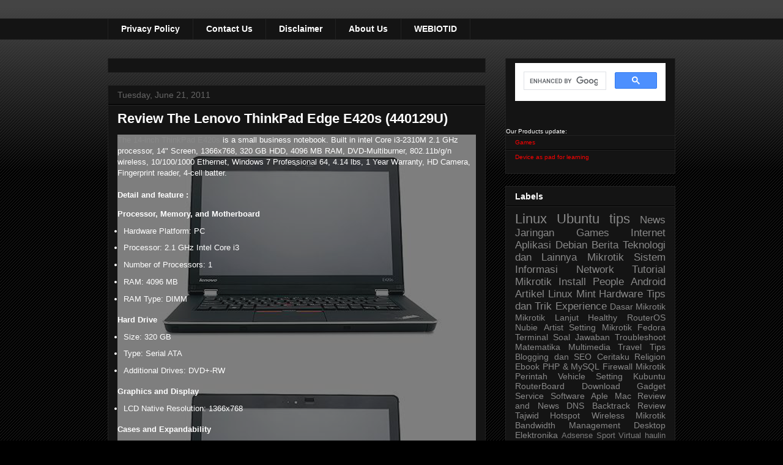

--- FILE ---
content_type: text/html; charset=UTF-8
request_url: https://blog.webiot.id/2011/06/review-lenovo-thinkpad-edge-e420s_21.html
body_size: 17507
content:
<!DOCTYPE html>
<html class='v2' dir='ltr' lang='en' xmlns='http://www.w3.org/1999/xhtml' xmlns:b='http://www.google.com/2005/gml/b' xmlns:data='http://www.google.com/2005/gml/data' xmlns:expr='http://www.google.com/2005/gml/expr'>
<head>
<link href='https://www.blogger.com/static/v1/widgets/335934321-css_bundle_v2.css' rel='stylesheet' type='text/css'/>
<meta content='width=1100' name='viewport'/>
<meta content='text/html; charset=UTF-8' http-equiv='Content-Type'/>
<meta content='blogger' name='generator'/>
<link href='https://blog.webiot.id/favicon.ico' rel='icon' type='image/x-icon'/>
<link href='https://blog.webiot.id/2011/06/review-lenovo-thinkpad-edge-e420s_21.html' rel='canonical'/>
<link rel="alternate" type="application/atom+xml" title="Web Internet of Thing go Blog - Atom" href="https://blog.webiot.id/feeds/posts/default" />
<link rel="alternate" type="application/rss+xml" title="Web Internet of Thing go Blog - RSS" href="https://blog.webiot.id/feeds/posts/default?alt=rss" />
<link rel="service.post" type="application/atom+xml" title="Web Internet of Thing go Blog - Atom" href="https://www.blogger.com/feeds/6575935813479545847/posts/default" />

<link rel="alternate" type="application/atom+xml" title="Web Internet of Thing go Blog - Atom" href="https://blog.webiot.id/feeds/5577443326384470249/comments/default" />
<!--Can't find substitution for tag [blog.ieCssRetrofitLinks]-->
<link href='http://ecx.images-amazon.com/images/I/11bx5EBNPVL.jpg' rel='image_src'/>
<meta content='https://blog.webiot.id/2011/06/review-lenovo-thinkpad-edge-e420s_21.html' property='og:url'/>
<meta content='Review The Lenovo ThinkPad Edge E420s (440129U)' property='og:title'/>
<meta content='The 14-inch ThinkPad E420s  is a small business notebook. Built in intel Core i3-2310M 2.1 GHz processor, 14&quot; Screen, 1366x768, 320 GB HDD, ...' property='og:description'/>
<meta content='https://lh3.googleusercontent.com/blogger_img_proxy/AEn0k_tGEtMrWRdyqWsLC7U2oKFwtI_lhg2y8M_UUBRsgq3zW-OP2Zib_rQTuwY77Pui6MGFT7tdV_hlzua4uhENKoSIQBN_NgeMkv3xZZrNBbeX3pLU9ASFf1E=w1200-h630-p-k-no-nu' property='og:image'/>
<title>Web Internet of Thing go Blog: Review The Lenovo ThinkPad Edge E420s (440129U)</title>
<style id='page-skin-1' type='text/css'><!--
/*
-----------------------------------------------
Blogger Template Style
Name:     Awesome Inc.
Designer: Tina Chen
URL:      tinachen.org
----------------------------------------------- */
/* Variable definitions
====================
<Variable name="keycolor" description="Main Color" type="color" default="#ffffff"/>
<Group description="Page" selector="body">
<Variable name="body.font" description="Font" type="font"
default="normal normal 13px Arial, Tahoma, Helvetica, FreeSans, sans-serif"/>
<Variable name="body.background.color" description="Background Color" type="color" default="#000000"/>
<Variable name="body.text.color" description="Text Color" type="color" default="#ffffff"/>
</Group>
<Group description="Links" selector=".main-inner">
<Variable name="link.color" description="Link Color" type="color" default="#888888"/>
<Variable name="link.visited.color" description="Visited Color" type="color" default="#444444"/>
<Variable name="link.hover.color" description="Hover Color" type="color" default="#cccccc"/>
</Group>
<Group description="Blog Title" selector=".header h1">
<Variable name="header.font" description="Title Font" type="font"
default="normal bold 40px Arial, Tahoma, Helvetica, FreeSans, sans-serif"/>
<Variable name="header.text.color" description="Title Color" type="color" default="#ffffff" />
<Variable name="header.background.color" description="Header Background" type="color" default="transparent" />
</Group>
<Group description="Blog Description" selector=".header .description">
<Variable name="description.font" description="Font" type="font"
default="normal normal 14px Arial, Tahoma, Helvetica, FreeSans, sans-serif"/>
<Variable name="description.text.color" description="Text Color" type="color"
default="#ffffff" />
</Group>
<Group description="Tabs Text" selector=".tabs-inner .widget li a">
<Variable name="tabs.font" description="Font" type="font"
default="normal bold 14px Arial, Tahoma, Helvetica, FreeSans, sans-serif"/>
<Variable name="tabs.text.color" description="Text Color" type="color" default="#ffffff"/>
<Variable name="tabs.selected.text.color" description="Selected Color" type="color" default="#ffffff"/>
</Group>
<Group description="Tabs Background" selector=".tabs-outer .PageList">
<Variable name="tabs.background.color" description="Background Color" type="color" default="#141414"/>
<Variable name="tabs.selected.background.color" description="Selected Color" type="color" default="#444444"/>
<Variable name="tabs.border.color" description="Border Color" type="color" default="#222222"/>
</Group>
<Group description="Date Header" selector=".main-inner .widget h2.date-header, .main-inner .widget h2.date-header span">
<Variable name="date.font" description="Font" type="font"
default="normal normal 14px Arial, Tahoma, Helvetica, FreeSans, sans-serif"/>
<Variable name="date.text.color" description="Text Color" type="color" default="#666666"/>
<Variable name="date.border.color" description="Border Color" type="color" default="#222222"/>
</Group>
<Group description="Post Title" selector="h3.post-title, h4, h3.post-title a">
<Variable name="post.title.font" description="Font" type="font"
default="normal bold 22px Arial, Tahoma, Helvetica, FreeSans, sans-serif"/>
<Variable name="post.title.text.color" description="Text Color" type="color" default="#ffffff"/>
</Group>
<Group description="Post Background" selector=".post">
<Variable name="post.background.color" description="Background Color" type="color" default="#141414" />
<Variable name="post.border.color" description="Border Color" type="color" default="#222222" />
<Variable name="post.border.bevel.color" description="Bevel Color" type="color" default="#222222"/>
</Group>
<Group description="Gadget Title" selector="h2">
<Variable name="widget.title.font" description="Font" type="font"
default="normal bold 14px Arial, Tahoma, Helvetica, FreeSans, sans-serif"/>
<Variable name="widget.title.text.color" description="Text Color" type="color" default="#ffffff"/>
</Group>
<Group description="Gadget Text" selector=".sidebar .widget">
<Variable name="widget.font" description="Font" type="font"
default="normal normal 14px Arial, Tahoma, Helvetica, FreeSans, sans-serif"/>
<Variable name="widget.text.color" description="Text Color" type="color" default="#ffffff"/>
<Variable name="widget.alternate.text.color" description="Alternate Color" type="color" default="#666666"/>
</Group>
<Group description="Gadget Links" selector=".sidebar .widget">
<Variable name="widget.link.color" description="Link Color" type="color" default="#888888"/>
<Variable name="widget.link.visited.color" description="Visited Color" type="color" default="#444444"/>
<Variable name="widget.link.hover.color" description="Hover Color" type="color" default="#cccccc"/>
</Group>
<Group description="Gadget Background" selector=".sidebar .widget">
<Variable name="widget.background.color" description="Background Color" type="color" default="#141414"/>
<Variable name="widget.border.color" description="Border Color" type="color" default="#222222"/>
<Variable name="widget.border.bevel.color" description="Bevel Color" type="color" default="#000000"/>
</Group>
<Group description="Sidebar Background" selector=".column-left-inner .column-right-inner">
<Variable name="widget.outer.background.color" description="Background Color" type="color" default="transparent" />
</Group>
<Group description="Images" selector=".main-inner">
<Variable name="image.background.color" description="Background Color" type="color" default="transparent"/>
<Variable name="image.border.color" description="Border Color" type="color" default="transparent"/>
</Group>
<Group description="Feed" selector=".blog-feeds">
<Variable name="feed.text.color" description="Text Color" type="color" default="#ffffff"/>
</Group>
<Group description="Feed Links" selector=".blog-feeds">
<Variable name="feed.link.color" description="Link Color" type="color" default="#888888"/>
<Variable name="feed.link.visited.color" description="Visited Color" type="color" default="#444444"/>
<Variable name="feed.link.hover.color" description="Hover Color" type="color" default="#cccccc"/>
</Group>
<Group description="Pager" selector=".blog-pager">
<Variable name="pager.background.color" description="Background Color" type="color" default="#141414" />
</Group>
<Group description="Footer" selector=".footer-outer">
<Variable name="footer.background.color" description="Background Color" type="color" default="#141414" />
<Variable name="footer.text.color" description="Text Color" type="color" default="#ffffff" />
</Group>
<Variable name="title.shadow.spread" description="Title Shadow" type="length" default="-1px" min="-1px" max="100px"/>
<Variable name="body.background" description="Body Background" type="background"
color="#000000"
default="$(color) none repeat scroll top left"/>
<Variable name="body.background.gradient.cap" description="Body Gradient Cap" type="url"
default="none"/>
<Variable name="body.background.size" description="Body Background Size" type="string" default="auto"/>
<Variable name="tabs.background.gradient" description="Tabs Background Gradient" type="url"
default="none"/>
<Variable name="header.background.gradient" description="Header Background Gradient" type="url" default="none" />
<Variable name="header.padding.top" description="Header Top Padding" type="length" default="22px" min="0" max="100px"/>
<Variable name="header.margin.top" description="Header Top Margin" type="length" default="0" min="0" max="100px"/>
<Variable name="header.margin.bottom" description="Header Bottom Margin" type="length" default="0" min="0" max="100px"/>
<Variable name="widget.padding.top" description="Widget Padding Top" type="length" default="8px" min="0" max="20px"/>
<Variable name="widget.padding.side" description="Widget Padding Side" type="length" default="15px" min="0" max="100px"/>
<Variable name="widget.outer.margin.top" description="Widget Top Margin" type="length" default="0" min="0" max="100px"/>
<Variable name="widget.outer.background.gradient" description="Gradient" type="url" default="none" />
<Variable name="widget.border.radius" description="Gadget Border Radius" type="length" default="0" min="0" max="100px"/>
<Variable name="outer.shadow.spread" description="Outer Shadow Size" type="length" default="0" min="0" max="100px"/>
<Variable name="date.header.border.radius.top" description="Date Header Border Radius Top" type="length" default="0" min="0" max="100px"/>
<Variable name="date.header.position" description="Date Header Position" type="length" default="15px" min="0" max="100px"/>
<Variable name="date.space" description="Date Space" type="length" default="30px" min="0" max="100px"/>
<Variable name="date.position" description="Date Float" type="string" default="static" />
<Variable name="date.padding.bottom" description="Date Padding Bottom" type="length" default="0" min="0" max="100px"/>
<Variable name="date.border.size" description="Date Border Size" type="length" default="0" min="0" max="10px"/>
<Variable name="date.background" description="Date Background" type="background" color="transparent"
default="$(color) none no-repeat scroll top left" />
<Variable name="date.first.border.radius.top" description="Date First top radius" type="length" default="0" min="0" max="100px"/>
<Variable name="date.last.space.bottom" description="Date Last Space Bottom" type="length"
default="20px" min="0" max="100px"/>
<Variable name="date.last.border.radius.bottom" description="Date Last bottom radius" type="length" default="0" min="0" max="100px"/>
<Variable name="post.first.padding.top" description="First Post Padding Top" type="length" default="0" min="0" max="100px"/>
<Variable name="image.shadow.spread" description="Image Shadow Size" type="length" default="0" min="0" max="100px"/>
<Variable name="image.border.radius" description="Image Border Radius" type="length" default="0" min="0" max="100px"/>
<Variable name="separator.outdent" description="Separator Outdent" type="length" default="15px" min="0" max="100px"/>
<Variable name="title.separator.border.size" description="Widget Title Border Size" type="length" default="1px" min="0" max="10px"/>
<Variable name="list.separator.border.size" description="List Separator Border Size" type="length" default="1px" min="0" max="10px"/>
<Variable name="shadow.spread" description="Shadow Size" type="length" default="0" min="0" max="100px"/>
<Variable name="startSide" description="Side where text starts in blog language" type="automatic" default="left"/>
<Variable name="endSide" description="Side where text ends in blog language" type="automatic" default="right"/>
<Variable name="date.side" description="Side where date header is placed" type="string" default="right"/>
<Variable name="pager.border.radius.top" description="Pager Border Top Radius" type="length" default="0" min="0" max="100px"/>
<Variable name="pager.space.top" description="Pager Top Space" type="length" default="1em" min="0" max="20em"/>
<Variable name="footer.background.gradient" description="Background Gradient" type="url" default="none" />
<Variable name="mobile.background.size" description="Mobile Background Size" type="string"
default="auto"/>
<Variable name="mobile.background.overlay" description="Mobile Background Overlay" type="string"
default="transparent none repeat scroll top left"/>
<Variable name="mobile.button.color" description="Mobile Button Color" type="color" default="#ffffff" />
*/
/* Content
----------------------------------------------- */
body {
font: normal normal 13px Arial, Tahoma, Helvetica, FreeSans, sans-serif;
color: #ffffff;
background: #000000 url(https://resources.blogblog.com/blogblog/data/1kt/awesomeinc/body_background_dark.png) repeat scroll top left;
}
html body .content-outer {
min-width: 0;
max-width: 100%;
width: 100%;
}
a:link {
text-decoration: none;
color: #888888;
}
a:visited {
text-decoration: none;
color: #444444;
}
a:hover {
text-decoration: underline;
color: #cccccc;
}
.body-fauxcolumn-outer .cap-top {
position: absolute;
z-index: 1;
height: 276px;
width: 100%;
background: transparent url(https://resources.blogblog.com/blogblog/data/1kt/awesomeinc/body_gradient_dark.png) repeat-x scroll top left;
_background-image: none;
}
/* Columns
----------------------------------------------- */
.content-inner {
padding: 0;
}
.header-inner .section {
margin: 0 16px;
}
.tabs-inner .section {
margin: 0 16px;
}
.main-inner {
padding-top: 30px;
}
.main-inner .column-center-inner,
.main-inner .column-left-inner,
.main-inner .column-right-inner {
padding: 0 5px;
}
*+html body .main-inner .column-center-inner {
margin-top: -30px;
}
#layout .main-inner .column-center-inner {
margin-top: 0;
}
/* Header
----------------------------------------------- */
.header-outer {
margin: 0 0 0 0;
background: transparent none repeat scroll 0 0;
}
.Header h1 {
font: normal bold 40px Arial, Tahoma, Helvetica, FreeSans, sans-serif;
color: #ffffff;
text-shadow: 0 0 -1px #000000;
}
.Header h1 a {
color: #ffffff;
}
.Header .description {
font: normal normal 14px Arial, Tahoma, Helvetica, FreeSans, sans-serif;
color: #ffffff;
}
.header-inner .Header .titlewrapper,
.header-inner .Header .descriptionwrapper {
padding-left: 0;
padding-right: 0;
margin-bottom: 0;
}
.header-inner .Header .titlewrapper {
padding-top: 22px;
}
/* Tabs
----------------------------------------------- */
.tabs-outer {
overflow: hidden;
position: relative;
background: #141414 none repeat scroll 0 0;
}
#layout .tabs-outer {
overflow: visible;
}
.tabs-cap-top, .tabs-cap-bottom {
position: absolute;
width: 100%;
border-top: 1px solid #222222;
}
.tabs-cap-bottom {
bottom: 0;
}
.tabs-inner .widget li a {
display: inline-block;
margin: 0;
padding: .6em 1.5em;
font: normal bold 14px Arial, Tahoma, Helvetica, FreeSans, sans-serif;
color: #ffffff;
border-top: 1px solid #222222;
border-bottom: 1px solid #222222;
border-left: 1px solid #222222;
height: 16px;
line-height: 16px;
}
.tabs-inner .widget li:last-child a {
border-right: 1px solid #222222;
}
.tabs-inner .widget li.selected a, .tabs-inner .widget li a:hover {
background: #444444 none repeat-x scroll 0 -100px;
color: #ffffff;
}
/* Headings
----------------------------------------------- */
h2 {
font: normal bold 14px Arial, Tahoma, Helvetica, FreeSans, sans-serif;
color: #ffffff;
}
/* Widgets
----------------------------------------------- */
.main-inner .section {
margin: 0 27px;
padding: 0;
}
.main-inner .column-left-outer,
.main-inner .column-right-outer {
margin-top: 0;
}
#layout .main-inner .column-left-outer,
#layout .main-inner .column-right-outer {
margin-top: 0;
}
.main-inner .column-left-inner,
.main-inner .column-right-inner {
background: transparent none repeat 0 0;
-moz-box-shadow: 0 0 0 rgba(0, 0, 0, .2);
-webkit-box-shadow: 0 0 0 rgba(0, 0, 0, .2);
-goog-ms-box-shadow: 0 0 0 rgba(0, 0, 0, .2);
box-shadow: 0 0 0 rgba(0, 0, 0, .2);
-moz-border-radius: 0;
-webkit-border-radius: 0;
-goog-ms-border-radius: 0;
border-radius: 0;
}
#layout .main-inner .column-left-inner,
#layout .main-inner .column-right-inner {
margin-top: 0;
}
.sidebar .widget {
font: normal normal 14px Arial, Tahoma, Helvetica, FreeSans, sans-serif;
color: #ffffff;
}
.sidebar .widget a:link {
color: #888888;
}
.sidebar .widget a:visited {
color: #444444;
}
.sidebar .widget a:hover {
color: #cccccc;
}
.sidebar .widget h2 {
text-shadow: 0 0 -1px #000000;
}
.main-inner .widget {
background-color: #141414;
border: 1px solid #222222;
padding: 0 15px 15px;
margin: 20px -16px;
-moz-box-shadow: 0 0 0 rgba(0, 0, 0, .2);
-webkit-box-shadow: 0 0 0 rgba(0, 0, 0, .2);
-goog-ms-box-shadow: 0 0 0 rgba(0, 0, 0, .2);
box-shadow: 0 0 0 rgba(0, 0, 0, .2);
-moz-border-radius: 0;
-webkit-border-radius: 0;
-goog-ms-border-radius: 0;
border-radius: 0;
}
.main-inner .widget h2 {
margin: 0 -15px;
padding: .6em 15px .5em;
border-bottom: 1px solid #000000;
}
.footer-inner .widget h2 {
padding: 0 0 .4em;
border-bottom: 1px solid #000000;
}
.main-inner .widget h2 + div, .footer-inner .widget h2 + div {
border-top: 1px solid #222222;
padding-top: 8px;
}
.main-inner .widget .widget-content {
margin: 0 -15px;
padding: 7px 15px 0;
}
.main-inner .widget ul, .main-inner .widget #ArchiveList ul.flat {
margin: -8px -15px 0;
padding: 0;
list-style: none;
}
.main-inner .widget #ArchiveList {
margin: -8px 0 0;
}
.main-inner .widget ul li, .main-inner .widget #ArchiveList ul.flat li {
padding: .5em 15px;
text-indent: 0;
color: #666666;
border-top: 1px solid #222222;
border-bottom: 1px solid #000000;
}
.main-inner .widget #ArchiveList ul li {
padding-top: .25em;
padding-bottom: .25em;
}
.main-inner .widget ul li:first-child, .main-inner .widget #ArchiveList ul.flat li:first-child {
border-top: none;
}
.main-inner .widget ul li:last-child, .main-inner .widget #ArchiveList ul.flat li:last-child {
border-bottom: none;
}
.post-body {
position: relative;
}
.main-inner .widget .post-body ul {
padding: 0 2.5em;
margin: .5em 0;
list-style: disc;
}
.main-inner .widget .post-body ul li {
padding: 0.25em 0;
margin-bottom: .25em;
color: #ffffff;
border: none;
}
.footer-inner .widget ul {
padding: 0;
list-style: none;
}
.widget .zippy {
color: #666666;
}
/* Posts
----------------------------------------------- */
body .main-inner .Blog {
padding: 0;
margin-bottom: 1em;
background-color: transparent;
border: none;
-moz-box-shadow: 0 0 0 rgba(0, 0, 0, 0);
-webkit-box-shadow: 0 0 0 rgba(0, 0, 0, 0);
-goog-ms-box-shadow: 0 0 0 rgba(0, 0, 0, 0);
box-shadow: 0 0 0 rgba(0, 0, 0, 0);
}
.main-inner .section:last-child .Blog:last-child {
padding: 0;
margin-bottom: 1em;
}
.main-inner .widget h2.date-header {
margin: 0 -15px 1px;
padding: 0 0 0 0;
font: normal normal 14px Arial, Tahoma, Helvetica, FreeSans, sans-serif;
color: #666666;
background: transparent none no-repeat scroll top left;
border-top: 0 solid #222222;
border-bottom: 1px solid #000000;
-moz-border-radius-topleft: 0;
-moz-border-radius-topright: 0;
-webkit-border-top-left-radius: 0;
-webkit-border-top-right-radius: 0;
border-top-left-radius: 0;
border-top-right-radius: 0;
position: static;
bottom: 100%;
right: 15px;
text-shadow: 0 0 -1px #000000;
}
.main-inner .widget h2.date-header span {
font: normal normal 14px Arial, Tahoma, Helvetica, FreeSans, sans-serif;
display: block;
padding: .5em 15px;
border-left: 0 solid #222222;
border-right: 0 solid #222222;
}
.date-outer {
position: relative;
margin: 30px 0 20px;
padding: 0 15px;
background-color: #141414;
border: 1px solid #222222;
-moz-box-shadow: 0 0 0 rgba(0, 0, 0, .2);
-webkit-box-shadow: 0 0 0 rgba(0, 0, 0, .2);
-goog-ms-box-shadow: 0 0 0 rgba(0, 0, 0, .2);
box-shadow: 0 0 0 rgba(0, 0, 0, .2);
-moz-border-radius: 0;
-webkit-border-radius: 0;
-goog-ms-border-radius: 0;
border-radius: 0;
}
.date-outer:first-child {
margin-top: 0;
}
.date-outer:last-child {
margin-bottom: 20px;
-moz-border-radius-bottomleft: 0;
-moz-border-radius-bottomright: 0;
-webkit-border-bottom-left-radius: 0;
-webkit-border-bottom-right-radius: 0;
-goog-ms-border-bottom-left-radius: 0;
-goog-ms-border-bottom-right-radius: 0;
border-bottom-left-radius: 0;
border-bottom-right-radius: 0;
}
.date-posts {
margin: 0 -15px;
padding: 0 15px;
clear: both;
}
.post-outer, .inline-ad {
border-top: 1px solid #222222;
margin: 0 -15px;
padding: 15px 15px;
}
.post-outer {
padding-bottom: 10px;
}
.post-outer:first-child {
padding-top: 0;
border-top: none;
}
.post-outer:last-child, .inline-ad:last-child {
border-bottom: none;
}
.post-body {
position: relative;
}
.post-body img {
padding: 8px;
background: #222222;
border: 1px solid transparent;
-moz-box-shadow: 0 0 0 rgba(0, 0, 0, .2);
-webkit-box-shadow: 0 0 0 rgba(0, 0, 0, .2);
box-shadow: 0 0 0 rgba(0, 0, 0, .2);
-moz-border-radius: 0;
-webkit-border-radius: 0;
border-radius: 0;
}
h3.post-title, h4 {
font: normal bold 22px Arial, Tahoma, Helvetica, FreeSans, sans-serif;
color: #ffffff;
}
h3.post-title a {
font: normal bold 22px Arial, Tahoma, Helvetica, FreeSans, sans-serif;
color: #ffffff;
}
h3.post-title a:hover {
color: #cccccc;
text-decoration: underline;
}
.post-header {
margin: 0 0 1em;
}
.post-body {
line-height: 1.4;
}
.post-outer h2 {
color: #ffffff;
}
.post-footer {
margin: 1.5em 0 0;
}
#blog-pager {
padding: 15px;
font-size: 120%;
background-color: #141414;
border: 1px solid #222222;
-moz-box-shadow: 0 0 0 rgba(0, 0, 0, .2);
-webkit-box-shadow: 0 0 0 rgba(0, 0, 0, .2);
-goog-ms-box-shadow: 0 0 0 rgba(0, 0, 0, .2);
box-shadow: 0 0 0 rgba(0, 0, 0, .2);
-moz-border-radius: 0;
-webkit-border-radius: 0;
-goog-ms-border-radius: 0;
border-radius: 0;
-moz-border-radius-topleft: 0;
-moz-border-radius-topright: 0;
-webkit-border-top-left-radius: 0;
-webkit-border-top-right-radius: 0;
-goog-ms-border-top-left-radius: 0;
-goog-ms-border-top-right-radius: 0;
border-top-left-radius: 0;
border-top-right-radius-topright: 0;
margin-top: 1em;
}
.blog-feeds, .post-feeds {
margin: 1em 0;
text-align: center;
color: #ffffff;
}
.blog-feeds a, .post-feeds a {
color: #888888;
}
.blog-feeds a:visited, .post-feeds a:visited {
color: #444444;
}
.blog-feeds a:hover, .post-feeds a:hover {
color: #cccccc;
}
.post-outer .comments {
margin-top: 2em;
}
/* Comments
----------------------------------------------- */
.comments .comments-content .icon.blog-author {
background-repeat: no-repeat;
background-image: url([data-uri]);
}
.comments .comments-content .loadmore a {
border-top: 1px solid #222222;
border-bottom: 1px solid #222222;
}
.comments .continue {
border-top: 2px solid #222222;
}
/* Footer
----------------------------------------------- */
.footer-outer {
margin: -0 0 -1px;
padding: 0 0 0;
color: #ffffff;
overflow: hidden;
}
.footer-fauxborder-left {
border-top: 1px solid #222222;
background: #141414 none repeat scroll 0 0;
-moz-box-shadow: 0 0 0 rgba(0, 0, 0, .2);
-webkit-box-shadow: 0 0 0 rgba(0, 0, 0, .2);
-goog-ms-box-shadow: 0 0 0 rgba(0, 0, 0, .2);
box-shadow: 0 0 0 rgba(0, 0, 0, .2);
margin: 0 -0;
}
/* Mobile
----------------------------------------------- */
body.mobile {
background-size: auto;
}
.mobile .body-fauxcolumn-outer {
background: transparent none repeat scroll top left;
}
*+html body.mobile .main-inner .column-center-inner {
margin-top: 0;
}
.mobile .main-inner .widget {
padding: 0 0 15px;
}
.mobile .main-inner .widget h2 + div,
.mobile .footer-inner .widget h2 + div {
border-top: none;
padding-top: 0;
}
.mobile .footer-inner .widget h2 {
padding: 0.5em 0;
border-bottom: none;
}
.mobile .main-inner .widget .widget-content {
margin: 0;
padding: 7px 0 0;
}
.mobile .main-inner .widget ul,
.mobile .main-inner .widget #ArchiveList ul.flat {
margin: 0 -15px 0;
}
.mobile .main-inner .widget h2.date-header {
right: 0;
}
.mobile .date-header span {
padding: 0.4em 0;
}
.mobile .date-outer:first-child {
margin-bottom: 0;
border: 1px solid #222222;
-moz-border-radius-topleft: 0;
-moz-border-radius-topright: 0;
-webkit-border-top-left-radius: 0;
-webkit-border-top-right-radius: 0;
-goog-ms-border-top-left-radius: 0;
-goog-ms-border-top-right-radius: 0;
border-top-left-radius: 0;
border-top-right-radius: 0;
}
.mobile .date-outer {
border-color: #222222;
border-width: 0 1px 1px;
}
.mobile .date-outer:last-child {
margin-bottom: 0;
}
.mobile .main-inner {
padding: 0;
}
.mobile .header-inner .section {
margin: 0;
}
.mobile .post-outer, .mobile .inline-ad {
padding: 5px 0;
}
.mobile .tabs-inner .section {
margin: 0 10px;
}
.mobile .main-inner .widget h2 {
margin: 0;
padding: 0;
}
.mobile .main-inner .widget h2.date-header span {
padding: 0;
}
.mobile .main-inner .widget .widget-content {
margin: 0;
padding: 7px 0 0;
}
.mobile #blog-pager {
border: 1px solid transparent;
background: #141414 none repeat scroll 0 0;
}
.mobile .main-inner .column-left-inner,
.mobile .main-inner .column-right-inner {
background: transparent none repeat 0 0;
-moz-box-shadow: none;
-webkit-box-shadow: none;
-goog-ms-box-shadow: none;
box-shadow: none;
}
.mobile .date-posts {
margin: 0;
padding: 0;
}
.mobile .footer-fauxborder-left {
margin: 0;
border-top: inherit;
}
.mobile .main-inner .section:last-child .Blog:last-child {
margin-bottom: 0;
}
.mobile-index-contents {
color: #ffffff;
}
.mobile .mobile-link-button {
background: #888888 none repeat scroll 0 0;
}
.mobile-link-button a:link, .mobile-link-button a:visited {
color: #ffffff;
}
.mobile .tabs-inner .PageList .widget-content {
background: transparent;
border-top: 1px solid;
border-color: #222222;
color: #ffffff;
}
.mobile .tabs-inner .PageList .widget-content .pagelist-arrow {
border-left: 1px solid #222222;
}
#PageList1_select{
color: #dddddd !important;
width: 70% !important;
}

--></style>
<style id='template-skin-1' type='text/css'><!--
body {
min-width: 960px;
}
.content-outer, .content-fauxcolumn-outer, .region-inner {
min-width: 960px;
max-width: 960px;
_width: 960px;
}
.main-inner .columns {
padding-left: 0;
padding-right: 310px;
}
.main-inner .fauxcolumn-center-outer {
left: 0;
right: 310px;
/* IE6 does not respect left and right together */
_width: expression(this.parentNode.offsetWidth -
parseInt("0") -
parseInt("310px") + 'px');
}
.main-inner .fauxcolumn-left-outer {
width: 0;
}
.main-inner .fauxcolumn-right-outer {
width: 310px;
}
.main-inner .column-left-outer {
width: 0;
right: 100%;
margin-left: -0;
}
.main-inner .column-right-outer {
width: 310px;
margin-right: -310px;
}
.backdropWI {
display: none;
position: fixed;
width:90vw;
height:100vh;
cursor:pointer;
background:#00000088;
}
.backdropWI.activeWI {
display: none;
justify-content: center;
place-content: center;
align-items: center;
margin: 0 auto;
top: 0px;
inset-area: y-start;
}
.modalWI {
background: #eeeeee;
max-width:769px;
min-width:80vw;
min-height: 30vh;
cursor: initial;
text-align: -webkit-center;
}
#layout {
min-width: 0;
}
#layout .content-outer {
min-width: 0;
width: 800px;
}
#layout .region-inner {
min-width: 0;
width: auto;
}
body#layout div.add_widget {
padding: 8px;
}
body#layout div.add_widget a {
margin-left: 32px;
}
--></style>
<script type='text/javascript'>
        (function(i,s,o,g,r,a,m){i['GoogleAnalyticsObject']=r;i[r]=i[r]||function(){
        (i[r].q=i[r].q||[]).push(arguments)},i[r].l=1*new Date();a=s.createElement(o),
        m=s.getElementsByTagName(o)[0];a.async=1;a.src=g;m.parentNode.insertBefore(a,m)
        })(window,document,'script','https://www.google-analytics.com/analytics.js','ga');
        ga('create', 'UA-82870748-1', 'auto', 'blogger');
        ga('blogger.send', 'pageview');
      </script>
<script>if(window.location.href.indexOf("search?") > -1) {      window.open("https://blog.webiot.id/search/"+window.location.href.split('search?').pop(),"_self");
    }</script>
<script async='async' crossorigin='anonymous' src='https://pagead2.googlesyndication.com/pagead/js/adsbygoogle.js?client=ca-pub-8323261767644789'></script>
<script src='https://cdn.jsdelivr.net/npm/mathjax@3/es5/tex-mml-chtml.js'></script>
<link href='https://www.blogger.com/dyn-css/authorization.css?targetBlogID=6575935813479545847&amp;zx=aae4479e-a5a9-41b7-8a35-098533afbc69' media='none' onload='if(media!=&#39;all&#39;)media=&#39;all&#39;' rel='stylesheet'/><noscript><link href='https://www.blogger.com/dyn-css/authorization.css?targetBlogID=6575935813479545847&amp;zx=aae4479e-a5a9-41b7-8a35-098533afbc69' rel='stylesheet'/></noscript>
<meta name='google-adsense-platform-account' content='ca-host-pub-1556223355139109'/>
<meta name='google-adsense-platform-domain' content='blogspot.com'/>

<script async src="https://pagead2.googlesyndication.com/pagead/js/adsbygoogle.js?client=ca-pub-8323261767644789&host=ca-host-pub-1556223355139109" crossorigin="anonymous"></script>

<!-- data-ad-client=ca-pub-8323261767644789 -->

</head>
<body class='loading'>
<div class='navbar no-items section' id='navbar' name='Navbar'>
</div>
<div class='body-fauxcolumns'>
<div class='fauxcolumn-outer body-fauxcolumn-outer'>
<div class='cap-top'>
<div class='cap-left'></div>
<div class='cap-right'></div>
</div>
<div class='fauxborder-left'>
<div class='fauxborder-right'></div>
<div class='fauxcolumn-inner'>
</div>
</div>
<div class='cap-bottom'>
<div class='cap-left'></div>
<div class='cap-right'></div>
</div>
</div>
</div>
<div class='content'>
<div class='content-fauxcolumns'>
<div class='fauxcolumn-outer content-fauxcolumn-outer'>
<div class='cap-top'>
<div class='cap-left'></div>
<div class='cap-right'></div>
</div>
<div class='fauxborder-left'>
<div class='fauxborder-right'></div>
<div class='fauxcolumn-inner'>
</div>
</div>
<div class='cap-bottom'>
<div class='cap-left'></div>
<div class='cap-right'></div>
</div>
</div>
</div>
<div class='content-outer'>
<div class='content-cap-top cap-top'>
<div class='cap-left'></div>
<div class='cap-right'></div>
</div>
<div class='fauxborder-left content-fauxborder-left'>
<div class='fauxborder-right content-fauxborder-right'></div>
<div class='content-inner'>
<div class='tabs-outer'>
<div class='tabs-cap-top cap-top'>
<div class='cap-left'></div>
<div class='cap-right'></div>
</div>
<div class='fauxborder-left tabs-fauxborder-left'>
<div class='fauxborder-right tabs-fauxborder-right'></div>
<div class='region-inner tabs-inner'>
<div class='tabs section' id='crosscol-overflow' name='Cross-Column 2'><div class='widget PageList' data-version='1' id='PageList1'>
<div class='widget-content'>
<ul>
<li>
<a href='https://blog.webiot.id/p/privacy-policy.html'> Privacy Policy</a>
</li>
<li>
<a href='https://blog.webiot.id/p/contact-us.html'>Contact Us</a>
</li>
<li>
<a href='https://blog.webiot.id/p/disclaimer.html'>Disclaimer</a>
</li>
<li>
<a href='https://blog.webiot.id/p/about-us.html'>About Us</a>
</li>
<li>
<a href='https://webiot.id'>WEBIOTID</a>
</li>
</ul>
<div class='clear'></div>
</div>
</div></div>
</div>
</div>
<div class='tabs-cap-bottom cap-bottom'>
<div class='cap-left'></div>
<div class='cap-right'></div>
</div>
</div>
<div class='main-outer'>
<div class='main-cap-top cap-top'>
<div class='cap-left'></div>
<div class='cap-right'></div>
</div>
<div class='fauxborder-left main-fauxborder-left'>
<div class='fauxborder-right main-fauxborder-right'></div>
<div class='region-inner main-inner'>
<div class='columns fauxcolumns'>
<div class='fauxcolumn-outer fauxcolumn-center-outer'>
<div class='cap-top'>
<div class='cap-left'></div>
<div class='cap-right'></div>
</div>
<div class='fauxborder-left'>
<div class='fauxborder-right'></div>
<div class='fauxcolumn-inner'>
</div>
</div>
<div class='cap-bottom'>
<div class='cap-left'></div>
<div class='cap-right'></div>
</div>
</div>
<div class='fauxcolumn-outer fauxcolumn-left-outer'>
<div class='cap-top'>
<div class='cap-left'></div>
<div class='cap-right'></div>
</div>
<div class='fauxborder-left'>
<div class='fauxborder-right'></div>
<div class='fauxcolumn-inner'>
</div>
</div>
<div class='cap-bottom'>
<div class='cap-left'></div>
<div class='cap-right'></div>
</div>
</div>
<div class='fauxcolumn-outer fauxcolumn-right-outer'>
<div class='cap-top'>
<div class='cap-left'></div>
<div class='cap-right'></div>
</div>
<div class='fauxborder-left'>
<div class='fauxborder-right'></div>
<div class='fauxcolumn-inner'>
</div>
</div>
<div class='cap-bottom'>
<div class='cap-left'></div>
<div class='cap-right'></div>
</div>
</div>
<!-- corrects IE6 width calculation -->
<div class='columns-inner'>
<div class='column-center-outer'>
<div class='column-center-inner'>
<div class='main section' id='main' name='Main'><div class='widget HTML' data-version='1' id='HTML1'>
<div class='widget-content'>
<script async="async" src="https://pagead2.googlesyndication.com/pagead/js/adsbygoogle.js?client=ca-pub-8323261767644789" crossorigin="anonymous" ></script>
<!-- display --><!-- 
<ins class="adsbygoogle"
     style="display:block"
     data-ad-client="ca-pub-8323261767644789"
     data-ad-slot="1706629728"
     data-ad-format="auto"
     data-full-width-responsive="true"></ins>
-->
<script>
     (adsbygoogle = window.adsbygoogle || []).push({});
</script>
</div>
<div class='clear'></div>
</div><div class='widget Blog' data-version='1' id='Blog1'>
<div class='blog-posts hfeed'>

          <div class="date-outer">
        
<h2 class='date-header'><span>Tuesday, June 21, 2011</span></h2>

          <div class="date-posts">
        
<div class='post-outer'>
<div class='post hentry uncustomized-post-template' itemprop='blogPost' itemscope='itemscope' itemtype='http://schema.org/BlogPosting'>
<meta content='http://ecx.images-amazon.com/images/I/11bx5EBNPVL.jpg' itemprop='image_url'/>
<meta content='6575935813479545847' itemprop='blogId'/>
<meta content='5577443326384470249' itemprop='postId'/>
<a name='5577443326384470249'></a>
<h3 class='post-title entry-title' itemprop='name'>
Review The Lenovo ThinkPad Edge E420s (440129U)
</h3>
<div class='post-header'>
<div class='post-header-line-1'></div>
</div>
<div class='post-body entry-content' id='post-body-5577443326384470249' itemprop='description articleBody'>
<div style="background-image:url(https://blogger.googleusercontent.com/img/b/R29vZ2xl/AVvXsEgtJ2XKcuO_0UC4EGICJXTW0gyaCOg5Q8zdidGaNSmtZGoIzOOawUJPOpVe9jLw_fKw6fxJfNHKvPVo3Bkd1Hvx16WdR9GIr-_NaSUdnNQE9jJv0jGEEkVp4DhomI3ReFGahPemiDaoXZQ/s1600/Lenovo-E420s.png);"><a href="http://www.amazon.com/Lenovo-ThinkPad-Edge-E420s-440129U/dp/B004UR9V5O/?tag=dunikomp-20">The 14-inch ThinkPad E420s</a> is a small business notebook. Built in intel Core i3-2310M 2.1 GHz processor, 14" Screen, 1366x768, 320 GB HDD, 4096 MB RAM,  DVD-Multiburner, 802.11b/g/n wireless, 10/100/1000 Ethernet, Windows 7  Professional 64, 4.14 lbs, 1 Year Warranty, HD Camera, Fingerprint  reader, 4-cell batter.<br /><br /><span style="font-weight: bold;">Detail and feature :</span><span style="font-size:100%;"><br /></span><p style="margin-bottom: 5px; font-weight: bold;"><span style="font-size:100%;">                 Processor, Memory, and Motherboard               </span></p><span style="font-size:100%;">                            </span><ul style="padding-left: 10px;"><li><span style="font-size:100%;">Hardware Platform: PC</span></li><li><span style="font-size:100%;">Processor: 2.1 GHz Intel Core i3</span></li><li><span style="font-size:100%;">Number of Processors: 1</span></li><li><span style="font-size:100%;">RAM: 4096 MB</span></li><li><span style="font-size:100%;">RAM Type: DIMM</span></li></ul><span style="font-size:100%;">                            </span><p style="margin-bottom: 5px;"><span style="font-size:100%;">                 <span style="font-weight: bold;">Hard Drive               </span></span></p><span style="font-size:100%;">                            </span><ul style="padding-left: 10px;"><li><span style="font-size:100%;">Size: 320 GB</span></li><li><span style="font-size:100%;">Type: Serial ATA</span></li><li><span style="font-size:100%;">Additional Drives: DVD+-RW</span></li></ul><span style="font-size:100%;">                            </span><p style="margin-bottom: 5px;"><span style="font-size:100%;">                 <span style="font-weight: bold;">Graphics and Display               </span></span></p><span style="font-size:100%;">                            </span><ul style="padding-left: 10px;"><li><span style="font-size:100%;">LCD Native Resolution: 1366x768</span></li></ul><span style="font-size:100%;">                            </span><p style="margin-bottom: 5px;"><span style="font-size:100%;">                 <span style="font-weight: bold;">Cases and Expandability               </span></span></p><span style="font-size:100%;">                            </span><ul style="padding-left: 10px;"><li><span style="font-size:100%;">Size (LWH): 0 inches, 0 inches, 0 inches</span></li><li><span style="font-size:100%;">Weight: 4.14 pounds</span></li></ul><span style="font-size:100%;">                            </span><p style="margin-bottom: 5px;"><span style="font-size:100%;">                 <span style="font-weight: bold;">Wireless               </span></span></p><span style="font-size:100%;">                            </span><ul style="padding-left: 10px;"><li><span style="font-size:100%;">Wireless Type: 802.11n</span></li></ul><a href="http://www.amazon.com/Lenovo-ThinkPad-Edge-E420s-440129U/dp/B004UR9V5O/?tag=dunikomp-20" rel="nofollow" target="blank"><img alt="Lenovo Thinkpad E420S" loading="lazy" src="https://lh3.googleusercontent.com/blogger_img_proxy/AEn0k_tGEtMrWRdyqWsLC7U2oKFwtI_lhg2y8M_UUBRsgq3zW-OP2Zib_rQTuwY77Pui6MGFT7tdV_hlzua4uhENKoSIQBN_NgeMkv3xZZrNBbeX3pLU9ASFf1E=s0-d"></a></div>
<div style='clear: both;'></div>
</div>
<div class='post-footer'>
<div class='post-footer-line post-footer-line-1'>
<span class='post-author vcard'>
Diposkan oleh
<span class='fn' itemprop='author' itemscope='itemscope' itemtype='http://schema.org/Person'>
<meta content='https://www.blogger.com/profile/02461539637898551705' itemprop='url'/>
<a class='g-profile' href='https://www.blogger.com/profile/02461539637898551705' rel='author' title='author profile'>
<span itemprop='name'>Ahmad Roihan</span>
</a>
</span>
</span>
<span class='post-timestamp'>
</span>
<span class='post-comment-link'>
</span>
<span class='post-icons'>
</span>
<div class='post-share-buttons goog-inline-block'>
<a class='goog-inline-block share-button sb-email' href='https://www.blogger.com/share-post.g?blogID=6575935813479545847&postID=5577443326384470249&target=email' target='_blank' title='Email This'><span class='share-button-link-text'>Email This</span></a><a class='goog-inline-block share-button sb-blog' href='https://www.blogger.com/share-post.g?blogID=6575935813479545847&postID=5577443326384470249&target=blog' onclick='window.open(this.href, "_blank", "height=270,width=475"); return false;' target='_blank' title='BlogThis!'><span class='share-button-link-text'>BlogThis!</span></a><a class='goog-inline-block share-button sb-twitter' href='https://www.blogger.com/share-post.g?blogID=6575935813479545847&postID=5577443326384470249&target=twitter' target='_blank' title='Share to X'><span class='share-button-link-text'>Share to X</span></a><a class='goog-inline-block share-button sb-facebook' href='https://www.blogger.com/share-post.g?blogID=6575935813479545847&postID=5577443326384470249&target=facebook' onclick='window.open(this.href, "_blank", "height=430,width=640"); return false;' target='_blank' title='Share to Facebook'><span class='share-button-link-text'>Share to Facebook</span></a><a class='goog-inline-block share-button sb-pinterest' href='https://www.blogger.com/share-post.g?blogID=6575935813479545847&postID=5577443326384470249&target=pinterest' target='_blank' title='Share to Pinterest'><span class='share-button-link-text'>Share to Pinterest</span></a>
</div>
</div>
<div class='post-footer-line post-footer-line-2'>
<span class='post-labels'>
</span>
</div>
<div class='post-footer-line post-footer-line-3'>
<span class='post-location'>
</span>
</div>
</div>
</div>
<div class='comments' id='comments'>
<a name='comments'></a>
<h4>No comments:</h4>
<div id='Blog1_comments-block-wrapper'>
<dl class='avatar-comment-indent' id='comments-block'>
</dl>
</div>
<p class='comment-footer'>
<div class='comment-form'>
<a name='comment-form'></a>
<h4 id='comment-post-message'>Post a Comment</h4>
<p>
</p>
<a href='https://www.blogger.com/comment/frame/6575935813479545847?po=5577443326384470249&hl=en&saa=85391&origin=https://blog.webiot.id' id='comment-editor-src'></a>
<iframe allowtransparency='true' class='blogger-iframe-colorize blogger-comment-from-post' frameborder='0' height='410px' id='comment-editor' name='comment-editor' src='' width='100%'></iframe>
<script src='https://www.blogger.com/static/v1/jsbin/2830521187-comment_from_post_iframe.js' type='text/javascript'></script>
<script type='text/javascript'>
      BLOG_CMT_createIframe('https://www.blogger.com/rpc_relay.html');
    </script>
</div>
</p>
</div>
</div>

        </div></div>
      
</div>
<div class='blog-pager' id='blog-pager'>
<span id='blog-pager-newer-link'>
<a class='blog-pager-newer-link' href='https://blog.webiot.id/2011/06/qflash-flash-maker-under-linux.html' id='Blog1_blog-pager-newer-link' title='Newer Post'>Newer Post</a>
</span>
<span id='blog-pager-older-link'>
<a class='blog-pager-older-link' href='https://blog.webiot.id/2011/06/review-lenovo-thinkpad-edge-e420s.html' id='Blog1_blog-pager-older-link' title='Older Post'>Older Post</a>
</span>
<a class='home-link' href='https://blog.webiot.id/'>Home</a>
</div>
<div class='clear'></div>
<div class='post-feeds'>
<div class='feed-links'>
Subscribe to:
<a class='feed-link' href='https://blog.webiot.id/feeds/5577443326384470249/comments/default' target='_blank' type='application/atom+xml'>Post Comments (Atom)</a>
</div>
</div>
</div></div>
</div>
</div>
<div class='column-left-outer'>
<div class='column-left-inner'>
<aside>
</aside>
</div>
</div>
<div class='column-right-outer'>
<div class='column-right-inner'>
<aside>
<div class='sidebar section' id='sidebar-right-1'><div class='widget HTML' data-version='1' id='HTML2'>
<div class='widget-content'>
<script async="async" src="https://cse.google.com/cse.js?cx=11ccfce49b4334d7e" >
</script>
<div class="gcse-search"></div><br/>

<br /><br />
<ul><span style="font-size: x-small;">Our Products update:<br />
<li><a href="https://server.webiot.id/games" target="_blank" style="color: red;">Games</a></li><li><a href="https://webiot.id/learning" target="_blank" style="color: red;">Device as pad for learning</a></li></span></ul>
</div>
<div class='clear'></div>
</div><div class='widget Label' data-version='1' id='Label1'>
<h2>Labels</h2>
<div class='widget-content cloud-label-widget-content'>
<span class='label-size label-size-5'>
<a dir='ltr' href='https://blog.webiot.id/search/label/Linux'>Linux</a>
</span>
<span class='label-size label-size-5'>
<a dir='ltr' href='https://blog.webiot.id/search/label/Ubuntu'>Ubuntu</a>
</span>
<span class='label-size label-size-5'>
<a dir='ltr' href='https://blog.webiot.id/search/label/tips'>tips</a>
</span>
<span class='label-size label-size-4'>
<a dir='ltr' href='https://blog.webiot.id/search/label/News'>News</a>
</span>
<span class='label-size label-size-4'>
<a dir='ltr' href='https://blog.webiot.id/search/label/Jaringan'>Jaringan</a>
</span>
<span class='label-size label-size-4'>
<a dir='ltr' href='https://blog.webiot.id/search/label/Games'>Games</a>
</span>
<span class='label-size label-size-4'>
<a dir='ltr' href='https://blog.webiot.id/search/label/Internet'>Internet</a>
</span>
<span class='label-size label-size-4'>
<a dir='ltr' href='https://blog.webiot.id/search/label/Aplikasi'>Aplikasi</a>
</span>
<span class='label-size label-size-4'>
<a dir='ltr' href='https://blog.webiot.id/search/label/Debian'>Debian</a>
</span>
<span class='label-size label-size-4'>
<a dir='ltr' href='https://blog.webiot.id/search/label/Berita%20Teknologi%20dan%20Lainnya'>Berita Teknologi dan Lainnya</a>
</span>
<span class='label-size label-size-4'>
<a dir='ltr' href='https://blog.webiot.id/search/label/Mikrotik'>Mikrotik</a>
</span>
<span class='label-size label-size-4'>
<a dir='ltr' href='https://blog.webiot.id/search/label/Sistem%20Informasi'>Sistem Informasi</a>
</span>
<span class='label-size label-size-4'>
<a dir='ltr' href='https://blog.webiot.id/search/label/Network'>Network</a>
</span>
<span class='label-size label-size-4'>
<a dir='ltr' href='https://blog.webiot.id/search/label/Tutorial%20Mikrotik'>Tutorial Mikrotik</a>
</span>
<span class='label-size label-size-4'>
<a dir='ltr' href='https://blog.webiot.id/search/label/Install'>Install</a>
</span>
<span class='label-size label-size-4'>
<a dir='ltr' href='https://blog.webiot.id/search/label/People'>People</a>
</span>
<span class='label-size label-size-4'>
<a dir='ltr' href='https://blog.webiot.id/search/label/Android'>Android</a>
</span>
<span class='label-size label-size-4'>
<a dir='ltr' href='https://blog.webiot.id/search/label/Artikel'>Artikel</a>
</span>
<span class='label-size label-size-4'>
<a dir='ltr' href='https://blog.webiot.id/search/label/Linux%20Mint'>Linux Mint</a>
</span>
<span class='label-size label-size-4'>
<a dir='ltr' href='https://blog.webiot.id/search/label/Hardware'>Hardware</a>
</span>
<span class='label-size label-size-4'>
<a dir='ltr' href='https://blog.webiot.id/search/label/Tips%20dan%20Trik'>Tips dan Trik</a>
</span>
<span class='label-size label-size-4'>
<a dir='ltr' href='https://blog.webiot.id/search/label/Experience'>Experience</a>
</span>
<span class='label-size label-size-3'>
<a dir='ltr' href='https://blog.webiot.id/search/label/Dasar%20Mikrotik'>Dasar Mikrotik</a>
</span>
<span class='label-size label-size-3'>
<a dir='ltr' href='https://blog.webiot.id/search/label/Mikrotik%20Lanjut'>Mikrotik Lanjut</a>
</span>
<span class='label-size label-size-3'>
<a dir='ltr' href='https://blog.webiot.id/search/label/Healthy'>Healthy</a>
</span>
<span class='label-size label-size-3'>
<a dir='ltr' href='https://blog.webiot.id/search/label/RouterOS'>RouterOS</a>
</span>
<span class='label-size label-size-3'>
<a dir='ltr' href='https://blog.webiot.id/search/label/Nubie'>Nubie</a>
</span>
<span class='label-size label-size-3'>
<a dir='ltr' href='https://blog.webiot.id/search/label/Artist'>Artist</a>
</span>
<span class='label-size label-size-3'>
<a dir='ltr' href='https://blog.webiot.id/search/label/Setting%20Mikrotik'>Setting Mikrotik</a>
</span>
<span class='label-size label-size-3'>
<a dir='ltr' href='https://blog.webiot.id/search/label/Fedora'>Fedora</a>
</span>
<span class='label-size label-size-3'>
<a dir='ltr' href='https://blog.webiot.id/search/label/Terminal'>Terminal</a>
</span>
<span class='label-size label-size-3'>
<a dir='ltr' href='https://blog.webiot.id/search/label/Soal%20Jawaban'>Soal Jawaban</a>
</span>
<span class='label-size label-size-3'>
<a dir='ltr' href='https://blog.webiot.id/search/label/Troubleshoot'>Troubleshoot</a>
</span>
<span class='label-size label-size-3'>
<a dir='ltr' href='https://blog.webiot.id/search/label/Matematika'>Matematika</a>
</span>
<span class='label-size label-size-3'>
<a dir='ltr' href='https://blog.webiot.id/search/label/Multimedia'>Multimedia</a>
</span>
<span class='label-size label-size-3'>
<a dir='ltr' href='https://blog.webiot.id/search/label/Travel'>Travel</a>
</span>
<span class='label-size label-size-3'>
<a dir='ltr' href='https://blog.webiot.id/search/label/Tips%20Blogging%20dan%20SEO'>Tips Blogging dan SEO</a>
</span>
<span class='label-size label-size-3'>
<a dir='ltr' href='https://blog.webiot.id/search/label/Ceritaku'>Ceritaku</a>
</span>
<span class='label-size label-size-3'>
<a dir='ltr' href='https://blog.webiot.id/search/label/Religion'>Religion</a>
</span>
<span class='label-size label-size-3'>
<a dir='ltr' href='https://blog.webiot.id/search/label/Ebook'>Ebook</a>
</span>
<span class='label-size label-size-3'>
<a dir='ltr' href='https://blog.webiot.id/search/label/PHP%20%26%20MySQL'>PHP &amp; MySQL</a>
</span>
<span class='label-size label-size-3'>
<a dir='ltr' href='https://blog.webiot.id/search/label/Firewall%20Mikrotik'>Firewall Mikrotik</a>
</span>
<span class='label-size label-size-3'>
<a dir='ltr' href='https://blog.webiot.id/search/label/Perintah'>Perintah</a>
</span>
<span class='label-size label-size-3'>
<a dir='ltr' href='https://blog.webiot.id/search/label/Vehicle'>Vehicle</a>
</span>
<span class='label-size label-size-3'>
<a dir='ltr' href='https://blog.webiot.id/search/label/Setting'>Setting</a>
</span>
<span class='label-size label-size-3'>
<a dir='ltr' href='https://blog.webiot.id/search/label/Kubuntu'>Kubuntu</a>
</span>
<span class='label-size label-size-3'>
<a dir='ltr' href='https://blog.webiot.id/search/label/RouterBoard'>RouterBoard</a>
</span>
<span class='label-size label-size-3'>
<a dir='ltr' href='https://blog.webiot.id/search/label/Download'>Download</a>
</span>
<span class='label-size label-size-3'>
<a dir='ltr' href='https://blog.webiot.id/search/label/Gadget'>Gadget</a>
</span>
<span class='label-size label-size-3'>
<a dir='ltr' href='https://blog.webiot.id/search/label/Service'>Service</a>
</span>
<span class='label-size label-size-3'>
<a dir='ltr' href='https://blog.webiot.id/search/label/Software'>Software</a>
</span>
<span class='label-size label-size-3'>
<a dir='ltr' href='https://blog.webiot.id/search/label/Aple%20Mac%20Review%20and%20%20News'>Aple Mac Review and  News</a>
</span>
<span class='label-size label-size-3'>
<a dir='ltr' href='https://blog.webiot.id/search/label/DNS'>DNS</a>
</span>
<span class='label-size label-size-3'>
<a dir='ltr' href='https://blog.webiot.id/search/label/Backtrack'>Backtrack</a>
</span>
<span class='label-size label-size-3'>
<a dir='ltr' href='https://blog.webiot.id/search/label/Review'>Review</a>
</span>
<span class='label-size label-size-3'>
<a dir='ltr' href='https://blog.webiot.id/search/label/Tajwid'>Tajwid</a>
</span>
<span class='label-size label-size-3'>
<a dir='ltr' href='https://blog.webiot.id/search/label/Hotspot'>Hotspot</a>
</span>
<span class='label-size label-size-3'>
<a dir='ltr' href='https://blog.webiot.id/search/label/Wireless%20Mikrotik'>Wireless Mikrotik</a>
</span>
<span class='label-size label-size-3'>
<a dir='ltr' href='https://blog.webiot.id/search/label/Bandwidth%20Management'>Bandwidth Management</a>
</span>
<span class='label-size label-size-3'>
<a dir='ltr' href='https://blog.webiot.id/search/label/Desktop'>Desktop</a>
</span>
<span class='label-size label-size-3'>
<a dir='ltr' href='https://blog.webiot.id/search/label/Elektronika'>Elektronika</a>
</span>
<span class='label-size label-size-2'>
<a dir='ltr' href='https://blog.webiot.id/search/label/Adsense'>Adsense</a>
</span>
<span class='label-size label-size-2'>
<a dir='ltr' href='https://blog.webiot.id/search/label/Sport'>Sport</a>
</span>
<span class='label-size label-size-2'>
<a dir='ltr' href='https://blog.webiot.id/search/label/Virtual'>Virtual</a>
</span>
<span class='label-size label-size-2'>
<a dir='ltr' href='https://blog.webiot.id/search/label/haulin'>haulin</a>
</span>
<span class='label-size label-size-2'>
<a dir='ltr' href='https://blog.webiot.id/search/label/ukts'>ukts</a>
</span>
<span class='label-size label-size-2'>
<a dir='ltr' href='https://blog.webiot.id/search/label/Class'>Class</a>
</span>
<span class='label-size label-size-2'>
<a dir='ltr' href='https://blog.webiot.id/search/label/Hacking'>Hacking</a>
</span>
<span class='label-size label-size-2'>
<a dir='ltr' href='https://blog.webiot.id/search/label/Lain-lain'>Lain-lain</a>
</span>
<span class='label-size label-size-2'>
<a dir='ltr' href='https://blog.webiot.id/search/label/Mikrokontroler'>Mikrokontroler</a>
</span>
<span class='label-size label-size-2'>
<a dir='ltr' href='https://blog.webiot.id/search/label/Proxy'>Proxy</a>
</span>
<span class='label-size label-size-2'>
<a dir='ltr' href='https://blog.webiot.id/search/label/Raspberry%20Pi'>Raspberry Pi</a>
</span>
<span class='label-size label-size-2'>
<a dir='ltr' href='https://blog.webiot.id/search/label/Tutorial'>Tutorial</a>
</span>
<span class='label-size label-size-2'>
<a dir='ltr' href='https://blog.webiot.id/search/label/ets'>ets</a>
</span>
<span class='label-size label-size-2'>
<a dir='ltr' href='https://blog.webiot.id/search/label/Company'>Company</a>
</span>
<span class='label-size label-size-2'>
<a dir='ltr' href='https://blog.webiot.id/search/label/Self-Improvement%2F%20Business'>Self-Improvement/ Business</a>
</span>
<span class='label-size label-size-2'>
<a dir='ltr' href='https://blog.webiot.id/search/label/Technology'>Technology</a>
</span>
<span class='label-size label-size-2'>
<a dir='ltr' href='https://blog.webiot.id/search/label/Drupal'>Drupal</a>
</span>
<span class='label-size label-size-2'>
<a dir='ltr' href='https://blog.webiot.id/search/label/Food'>Food</a>
</span>
<span class='label-size label-size-2'>
<a dir='ltr' href='https://blog.webiot.id/search/label/Handphone'>Handphone</a>
</span>
<span class='label-size label-size-2'>
<a dir='ltr' href='https://blog.webiot.id/search/label/MUM'>MUM</a>
</span>
<span class='label-size label-size-2'>
<a dir='ltr' href='https://blog.webiot.id/search/label/Shell_Script'>Shell_Script</a>
</span>
<span class='label-size label-size-2'>
<a dir='ltr' href='https://blog.webiot.id/search/label/Al-Qur%27an%20wa%20Al%20Hadits'>Al-Qur&#39;an wa Al Hadits</a>
</span>
<span class='label-size label-size-2'>
<a dir='ltr' href='https://blog.webiot.id/search/label/Blankon'>Blankon</a>
</span>
<span class='label-size label-size-2'>
<a dir='ltr' href='https://blog.webiot.id/search/label/Upgrade'>Upgrade</a>
</span>
<span class='label-size label-size-2'>
<a dir='ltr' href='https://blog.webiot.id/search/label/Event'>Event</a>
</span>
<span class='label-size label-size-2'>
<a dir='ltr' href='https://blog.webiot.id/search/label/Legal'>Legal</a>
</span>
<span class='label-size label-size-2'>
<a dir='ltr' href='https://blog.webiot.id/search/label/Proxmox'>Proxmox</a>
</span>
<span class='label-size label-size-2'>
<a dir='ltr' href='https://blog.webiot.id/search/label/Python'>Python</a>
</span>
<span class='label-size label-size-2'>
<a dir='ltr' href='https://blog.webiot.id/search/label/Routing'>Routing</a>
</span>
<span class='label-size label-size-2'>
<a dir='ltr' href='https://blog.webiot.id/search/label/Style'>Style</a>
</span>
<span class='label-size label-size-2'>
<a dir='ltr' href='https://blog.webiot.id/search/label/Winbox'>Winbox</a>
</span>
<span class='label-size label-size-2'>
<a dir='ltr' href='https://blog.webiot.id/search/label/Delphi'>Delphi</a>
</span>
<span class='label-size label-size-2'>
<a dir='ltr' href='https://blog.webiot.id/search/label/Oracle'>Oracle</a>
</span>
<span class='label-size label-size-2'>
<a dir='ltr' href='https://blog.webiot.id/search/label/Wireless%20P2P'>Wireless P2P</a>
</span>
<span class='label-size label-size-2'>
<a dir='ltr' href='https://blog.webiot.id/search/label/Blokir%20Website'>Blokir Website</a>
</span>
<span class='label-size label-size-2'>
<a dir='ltr' href='https://blog.webiot.id/search/label/Browser'>Browser</a>
</span>
<span class='label-size label-size-2'>
<a dir='ltr' href='https://blog.webiot.id/search/label/Mahfudzot'>Mahfudzot</a>
</span>
<span class='label-size label-size-2'>
<a dir='ltr' href='https://blog.webiot.id/search/label/Outdoor'>Outdoor</a>
</span>
<span class='label-size label-size-2'>
<a dir='ltr' href='https://blog.webiot.id/search/label/RB751U-2HnD'>RB751U-2HnD</a>
</span>
<span class='label-size label-size-2'>
<a dir='ltr' href='https://blog.webiot.id/search/label/Reset'>Reset</a>
</span>
<span class='label-size label-size-2'>
<a dir='ltr' href='https://blog.webiot.id/search/label/Scholarship'>Scholarship</a>
</span>
<span class='label-size label-size-2'>
<a dir='ltr' href='https://blog.webiot.id/search/label/Speaker'>Speaker</a>
</span>
<span class='label-size label-size-2'>
<a dir='ltr' href='https://blog.webiot.id/search/label/Squid'>Squid</a>
</span>
<span class='label-size label-size-2'>
<a dir='ltr' href='https://blog.webiot.id/search/label/UKTS%20Mods'>UKTS Mods</a>
</span>
<span class='label-size label-size-2'>
<a dir='ltr' href='https://blog.webiot.id/search/label/VB'>VB</a>
</span>
<span class='label-size label-size-2'>
<a dir='ltr' href='https://blog.webiot.id/search/label/mysql'>mysql</a>
</span>
<span class='label-size label-size-2'>
<a dir='ltr' href='https://blog.webiot.id/search/label/Arduino'>Arduino</a>
</span>
<span class='label-size label-size-2'>
<a dir='ltr' href='https://blog.webiot.id/search/label/Car'>Car</a>
</span>
<span class='label-size label-size-2'>
<a dir='ltr' href='https://blog.webiot.id/search/label/Excel'>Excel</a>
</span>
<span class='label-size label-size-2'>
<a dir='ltr' href='https://blog.webiot.id/search/label/Layer%207'>Layer 7</a>
</span>
<span class='label-size label-size-2'>
<a dir='ltr' href='https://blog.webiot.id/search/label/MTCNA'>MTCNA</a>
</span>
<span class='label-size label-size-2'>
<a dir='ltr' href='https://blog.webiot.id/search/label/Other'>Other</a>
</span>
<span class='label-size label-size-2'>
<a dir='ltr' href='https://blog.webiot.id/search/label/Paypal'>Paypal</a>
</span>
<span class='label-size label-size-2'>
<a dir='ltr' href='https://blog.webiot.id/search/label/RB951Ui-2HnD'>RB951Ui-2HnD</a>
</span>
<span class='label-size label-size-2'>
<a dir='ltr' href='https://blog.webiot.id/search/label/Windows'>Windows</a>
</span>
<span class='label-size label-size-2'>
<a dir='ltr' href='https://blog.webiot.id/search/label/Word'>Word</a>
</span>
<span class='label-size label-size-2'>
<a dir='ltr' href='https://blog.webiot.id/search/label/formula1'>formula1</a>
</span>
<span class='label-size label-size-2'>
<a dir='ltr' href='https://blog.webiot.id/search/label/java'>java</a>
</span>
<span class='label-size label-size-2'>
<a dir='ltr' href='https://blog.webiot.id/search/label/%E3%83%9E%E3%82%B7%E3%83%B3'>マシン</a>
</span>
<span class='label-size label-size-1'>
<a dir='ltr' href='https://blog.webiot.id/search/label/ETS%20Mods'>ETS Mods</a>
</span>
<span class='label-size label-size-1'>
<a dir='ltr' href='https://blog.webiot.id/search/label/Football'>Football</a>
</span>
<span class='label-size label-size-1'>
<a dir='ltr' href='https://blog.webiot.id/search/label/Hikvision'>Hikvision</a>
</span>
<span class='label-size label-size-1'>
<a dir='ltr' href='https://blog.webiot.id/search/label/Kaos%20Mikrotik'>Kaos Mikrotik</a>
</span>
<span class='label-size label-size-1'>
<a dir='ltr' href='https://blog.webiot.id/search/label/Kostumisasi'>Kostumisasi</a>
</span>
<span class='label-size label-size-1'>
<a dir='ltr' href='https://blog.webiot.id/search/label/Load%20Balance'>Load Balance</a>
</span>
<span class='label-size label-size-1'>
<a dir='ltr' href='https://blog.webiot.id/search/label/Machine%20learning'>Machine learning</a>
</span>
<span class='label-size label-size-1'>
<a dir='ltr' href='https://blog.webiot.id/search/label/Scripting'>Scripting</a>
</span>
<span class='label-size label-size-1'>
<a dir='ltr' href='https://blog.webiot.id/search/label/Tools'>Tools</a>
</span>
<span class='label-size label-size-1'>
<a dir='ltr' href='https://blog.webiot.id/search/label/USB%20Modem'>USB Modem</a>
</span>
<span class='label-size label-size-1'>
<a dir='ltr' href='https://blog.webiot.id/search/label/User%20Manager'>User Manager</a>
</span>
<span class='label-size label-size-1'>
<a dir='ltr' href='https://blog.webiot.id/search/label/date'>date</a>
</span>
<span class='label-size label-size-1'>
<a dir='ltr' href='https://blog.webiot.id/search/label/Bank'>Bank</a>
</span>
<span class='label-size label-size-1'>
<a dir='ltr' href='https://blog.webiot.id/search/label/Google%20Docs'>Google Docs</a>
</span>
<span class='label-size label-size-1'>
<a dir='ltr' href='https://blog.webiot.id/search/label/Haulin%20Mods'>Haulin Mods</a>
</span>
<span class='label-size label-size-1'>
<a dir='ltr' href='https://blog.webiot.id/search/label/Informatika'>Informatika</a>
</span>
<span class='label-size label-size-1'>
<a dir='ltr' href='https://blog.webiot.id/search/label/IoT'>IoT</a>
</span>
<span class='label-size label-size-1'>
<a dir='ltr' href='https://blog.webiot.id/search/label/Laravel'>Laravel</a>
</span>
<span class='label-size label-size-1'>
<a dir='ltr' href='https://blog.webiot.id/search/label/Microcontroller'>Microcontroller</a>
</span>
<span class='label-size label-size-1'>
<a dir='ltr' href='https://blog.webiot.id/search/label/Unity'>Unity</a>
</span>
<span class='label-size label-size-1'>
<a dir='ltr' href='https://blog.webiot.id/search/label/Wordpress'>Wordpress</a>
</span>
<span class='label-size label-size-1'>
<a dir='ltr' href='https://blog.webiot.id/search/label/Youtube'>Youtube</a>
</span>
<span class='label-size label-size-1'>
<a dir='ltr' href='https://blog.webiot.id/search/label/%E8%A3%81%E7%B8%AB'>裁縫</a>
</span>
<div class='clear'></div>
</div>
</div><div class='widget BlogArchive' data-version='1' id='BlogArchive1'>
<h2>Blog Archive</h2>
<div class='widget-content'>
<div id='ArchiveList'>
<div id='BlogArchive1_ArchiveList'>
<ul class='hierarchy'>
<li class='archivedate collapsed'>
<a class='toggle' href='javascript:void(0)'>
<span class='zippy'>

        &#9658;&#160;
      
</span>
</a>
<a class='post-count-link' href='https://blog.webiot.id/2026/'>
2026
</a>
<span class='post-count' dir='ltr'>(17)</span>
<ul class='hierarchy'>
<li class='archivedate collapsed'>
<a class='toggle' href='javascript:void(0)'>
<span class='zippy'>

        &#9658;&#160;
      
</span>
</a>
<a class='post-count-link' href='https://blog.webiot.id/2026/01/'>
January
</a>
<span class='post-count' dir='ltr'>(17)</span>
</li>
</ul>
</li>
</ul>
<ul class='hierarchy'>
<li class='archivedate collapsed'>
<a class='toggle' href='javascript:void(0)'>
<span class='zippy'>

        &#9658;&#160;
      
</span>
</a>
<a class='post-count-link' href='https://blog.webiot.id/2025/'>
2025
</a>
<span class='post-count' dir='ltr'>(30)</span>
<ul class='hierarchy'>
<li class='archivedate collapsed'>
<a class='toggle' href='javascript:void(0)'>
<span class='zippy'>

        &#9658;&#160;
      
</span>
</a>
<a class='post-count-link' href='https://blog.webiot.id/2025/12/'>
December
</a>
<span class='post-count' dir='ltr'>(1)</span>
</li>
</ul>
<ul class='hierarchy'>
<li class='archivedate collapsed'>
<a class='toggle' href='javascript:void(0)'>
<span class='zippy'>

        &#9658;&#160;
      
</span>
</a>
<a class='post-count-link' href='https://blog.webiot.id/2025/11/'>
November
</a>
<span class='post-count' dir='ltr'>(2)</span>
</li>
</ul>
<ul class='hierarchy'>
<li class='archivedate collapsed'>
<a class='toggle' href='javascript:void(0)'>
<span class='zippy'>

        &#9658;&#160;
      
</span>
</a>
<a class='post-count-link' href='https://blog.webiot.id/2025/10/'>
October
</a>
<span class='post-count' dir='ltr'>(4)</span>
</li>
</ul>
<ul class='hierarchy'>
<li class='archivedate collapsed'>
<a class='toggle' href='javascript:void(0)'>
<span class='zippy'>

        &#9658;&#160;
      
</span>
</a>
<a class='post-count-link' href='https://blog.webiot.id/2025/09/'>
September
</a>
<span class='post-count' dir='ltr'>(7)</span>
</li>
</ul>
<ul class='hierarchy'>
<li class='archivedate collapsed'>
<a class='toggle' href='javascript:void(0)'>
<span class='zippy'>

        &#9658;&#160;
      
</span>
</a>
<a class='post-count-link' href='https://blog.webiot.id/2025/08/'>
August
</a>
<span class='post-count' dir='ltr'>(8)</span>
</li>
</ul>
<ul class='hierarchy'>
<li class='archivedate collapsed'>
<a class='toggle' href='javascript:void(0)'>
<span class='zippy'>

        &#9658;&#160;
      
</span>
</a>
<a class='post-count-link' href='https://blog.webiot.id/2025/07/'>
July
</a>
<span class='post-count' dir='ltr'>(5)</span>
</li>
</ul>
<ul class='hierarchy'>
<li class='archivedate collapsed'>
<a class='toggle' href='javascript:void(0)'>
<span class='zippy'>

        &#9658;&#160;
      
</span>
</a>
<a class='post-count-link' href='https://blog.webiot.id/2025/06/'>
June
</a>
<span class='post-count' dir='ltr'>(2)</span>
</li>
</ul>
<ul class='hierarchy'>
<li class='archivedate collapsed'>
<a class='toggle' href='javascript:void(0)'>
<span class='zippy'>

        &#9658;&#160;
      
</span>
</a>
<a class='post-count-link' href='https://blog.webiot.id/2025/01/'>
January
</a>
<span class='post-count' dir='ltr'>(1)</span>
</li>
</ul>
</li>
</ul>
<ul class='hierarchy'>
<li class='archivedate collapsed'>
<a class='toggle' href='javascript:void(0)'>
<span class='zippy'>

        &#9658;&#160;
      
</span>
</a>
<a class='post-count-link' href='https://blog.webiot.id/2024/'>
2024
</a>
<span class='post-count' dir='ltr'>(11)</span>
<ul class='hierarchy'>
<li class='archivedate collapsed'>
<a class='toggle' href='javascript:void(0)'>
<span class='zippy'>

        &#9658;&#160;
      
</span>
</a>
<a class='post-count-link' href='https://blog.webiot.id/2024/12/'>
December
</a>
<span class='post-count' dir='ltr'>(1)</span>
</li>
</ul>
<ul class='hierarchy'>
<li class='archivedate collapsed'>
<a class='toggle' href='javascript:void(0)'>
<span class='zippy'>

        &#9658;&#160;
      
</span>
</a>
<a class='post-count-link' href='https://blog.webiot.id/2024/07/'>
July
</a>
<span class='post-count' dir='ltr'>(2)</span>
</li>
</ul>
<ul class='hierarchy'>
<li class='archivedate collapsed'>
<a class='toggle' href='javascript:void(0)'>
<span class='zippy'>

        &#9658;&#160;
      
</span>
</a>
<a class='post-count-link' href='https://blog.webiot.id/2024/06/'>
June
</a>
<span class='post-count' dir='ltr'>(2)</span>
</li>
</ul>
<ul class='hierarchy'>
<li class='archivedate collapsed'>
<a class='toggle' href='javascript:void(0)'>
<span class='zippy'>

        &#9658;&#160;
      
</span>
</a>
<a class='post-count-link' href='https://blog.webiot.id/2024/05/'>
May
</a>
<span class='post-count' dir='ltr'>(4)</span>
</li>
</ul>
<ul class='hierarchy'>
<li class='archivedate collapsed'>
<a class='toggle' href='javascript:void(0)'>
<span class='zippy'>

        &#9658;&#160;
      
</span>
</a>
<a class='post-count-link' href='https://blog.webiot.id/2024/04/'>
April
</a>
<span class='post-count' dir='ltr'>(1)</span>
</li>
</ul>
<ul class='hierarchy'>
<li class='archivedate collapsed'>
<a class='toggle' href='javascript:void(0)'>
<span class='zippy'>

        &#9658;&#160;
      
</span>
</a>
<a class='post-count-link' href='https://blog.webiot.id/2024/02/'>
February
</a>
<span class='post-count' dir='ltr'>(1)</span>
</li>
</ul>
</li>
</ul>
<ul class='hierarchy'>
<li class='archivedate collapsed'>
<a class='toggle' href='javascript:void(0)'>
<span class='zippy'>

        &#9658;&#160;
      
</span>
</a>
<a class='post-count-link' href='https://blog.webiot.id/2023/'>
2023
</a>
<span class='post-count' dir='ltr'>(28)</span>
<ul class='hierarchy'>
<li class='archivedate collapsed'>
<a class='toggle' href='javascript:void(0)'>
<span class='zippy'>

        &#9658;&#160;
      
</span>
</a>
<a class='post-count-link' href='https://blog.webiot.id/2023/12/'>
December
</a>
<span class='post-count' dir='ltr'>(2)</span>
</li>
</ul>
<ul class='hierarchy'>
<li class='archivedate collapsed'>
<a class='toggle' href='javascript:void(0)'>
<span class='zippy'>

        &#9658;&#160;
      
</span>
</a>
<a class='post-count-link' href='https://blog.webiot.id/2023/09/'>
September
</a>
<span class='post-count' dir='ltr'>(3)</span>
</li>
</ul>
<ul class='hierarchy'>
<li class='archivedate collapsed'>
<a class='toggle' href='javascript:void(0)'>
<span class='zippy'>

        &#9658;&#160;
      
</span>
</a>
<a class='post-count-link' href='https://blog.webiot.id/2023/06/'>
June
</a>
<span class='post-count' dir='ltr'>(1)</span>
</li>
</ul>
<ul class='hierarchy'>
<li class='archivedate collapsed'>
<a class='toggle' href='javascript:void(0)'>
<span class='zippy'>

        &#9658;&#160;
      
</span>
</a>
<a class='post-count-link' href='https://blog.webiot.id/2023/05/'>
May
</a>
<span class='post-count' dir='ltr'>(2)</span>
</li>
</ul>
<ul class='hierarchy'>
<li class='archivedate collapsed'>
<a class='toggle' href='javascript:void(0)'>
<span class='zippy'>

        &#9658;&#160;
      
</span>
</a>
<a class='post-count-link' href='https://blog.webiot.id/2023/04/'>
April
</a>
<span class='post-count' dir='ltr'>(1)</span>
</li>
</ul>
<ul class='hierarchy'>
<li class='archivedate collapsed'>
<a class='toggle' href='javascript:void(0)'>
<span class='zippy'>

        &#9658;&#160;
      
</span>
</a>
<a class='post-count-link' href='https://blog.webiot.id/2023/03/'>
March
</a>
<span class='post-count' dir='ltr'>(14)</span>
</li>
</ul>
<ul class='hierarchy'>
<li class='archivedate collapsed'>
<a class='toggle' href='javascript:void(0)'>
<span class='zippy'>

        &#9658;&#160;
      
</span>
</a>
<a class='post-count-link' href='https://blog.webiot.id/2023/02/'>
February
</a>
<span class='post-count' dir='ltr'>(3)</span>
</li>
</ul>
<ul class='hierarchy'>
<li class='archivedate collapsed'>
<a class='toggle' href='javascript:void(0)'>
<span class='zippy'>

        &#9658;&#160;
      
</span>
</a>
<a class='post-count-link' href='https://blog.webiot.id/2023/01/'>
January
</a>
<span class='post-count' dir='ltr'>(2)</span>
</li>
</ul>
</li>
</ul>
<ul class='hierarchy'>
<li class='archivedate collapsed'>
<a class='toggle' href='javascript:void(0)'>
<span class='zippy'>

        &#9658;&#160;
      
</span>
</a>
<a class='post-count-link' href='https://blog.webiot.id/2022/'>
2022
</a>
<span class='post-count' dir='ltr'>(11)</span>
<ul class='hierarchy'>
<li class='archivedate collapsed'>
<a class='toggle' href='javascript:void(0)'>
<span class='zippy'>

        &#9658;&#160;
      
</span>
</a>
<a class='post-count-link' href='https://blog.webiot.id/2022/12/'>
December
</a>
<span class='post-count' dir='ltr'>(4)</span>
</li>
</ul>
<ul class='hierarchy'>
<li class='archivedate collapsed'>
<a class='toggle' href='javascript:void(0)'>
<span class='zippy'>

        &#9658;&#160;
      
</span>
</a>
<a class='post-count-link' href='https://blog.webiot.id/2022/10/'>
October
</a>
<span class='post-count' dir='ltr'>(1)</span>
</li>
</ul>
<ul class='hierarchy'>
<li class='archivedate collapsed'>
<a class='toggle' href='javascript:void(0)'>
<span class='zippy'>

        &#9658;&#160;
      
</span>
</a>
<a class='post-count-link' href='https://blog.webiot.id/2022/08/'>
August
</a>
<span class='post-count' dir='ltr'>(2)</span>
</li>
</ul>
<ul class='hierarchy'>
<li class='archivedate collapsed'>
<a class='toggle' href='javascript:void(0)'>
<span class='zippy'>

        &#9658;&#160;
      
</span>
</a>
<a class='post-count-link' href='https://blog.webiot.id/2022/06/'>
June
</a>
<span class='post-count' dir='ltr'>(1)</span>
</li>
</ul>
<ul class='hierarchy'>
<li class='archivedate collapsed'>
<a class='toggle' href='javascript:void(0)'>
<span class='zippy'>

        &#9658;&#160;
      
</span>
</a>
<a class='post-count-link' href='https://blog.webiot.id/2022/05/'>
May
</a>
<span class='post-count' dir='ltr'>(1)</span>
</li>
</ul>
<ul class='hierarchy'>
<li class='archivedate collapsed'>
<a class='toggle' href='javascript:void(0)'>
<span class='zippy'>

        &#9658;&#160;
      
</span>
</a>
<a class='post-count-link' href='https://blog.webiot.id/2022/03/'>
March
</a>
<span class='post-count' dir='ltr'>(1)</span>
</li>
</ul>
<ul class='hierarchy'>
<li class='archivedate collapsed'>
<a class='toggle' href='javascript:void(0)'>
<span class='zippy'>

        &#9658;&#160;
      
</span>
</a>
<a class='post-count-link' href='https://blog.webiot.id/2022/02/'>
February
</a>
<span class='post-count' dir='ltr'>(1)</span>
</li>
</ul>
</li>
</ul>
<ul class='hierarchy'>
<li class='archivedate collapsed'>
<a class='toggle' href='javascript:void(0)'>
<span class='zippy'>

        &#9658;&#160;
      
</span>
</a>
<a class='post-count-link' href='https://blog.webiot.id/2021/'>
2021
</a>
<span class='post-count' dir='ltr'>(2)</span>
<ul class='hierarchy'>
<li class='archivedate collapsed'>
<a class='toggle' href='javascript:void(0)'>
<span class='zippy'>

        &#9658;&#160;
      
</span>
</a>
<a class='post-count-link' href='https://blog.webiot.id/2021/03/'>
March
</a>
<span class='post-count' dir='ltr'>(1)</span>
</li>
</ul>
<ul class='hierarchy'>
<li class='archivedate collapsed'>
<a class='toggle' href='javascript:void(0)'>
<span class='zippy'>

        &#9658;&#160;
      
</span>
</a>
<a class='post-count-link' href='https://blog.webiot.id/2021/02/'>
February
</a>
<span class='post-count' dir='ltr'>(1)</span>
</li>
</ul>
</li>
</ul>
<ul class='hierarchy'>
<li class='archivedate collapsed'>
<a class='toggle' href='javascript:void(0)'>
<span class='zippy'>

        &#9658;&#160;
      
</span>
</a>
<a class='post-count-link' href='https://blog.webiot.id/2020/'>
2020
</a>
<span class='post-count' dir='ltr'>(21)</span>
<ul class='hierarchy'>
<li class='archivedate collapsed'>
<a class='toggle' href='javascript:void(0)'>
<span class='zippy'>

        &#9658;&#160;
      
</span>
</a>
<a class='post-count-link' href='https://blog.webiot.id/2020/11/'>
November
</a>
<span class='post-count' dir='ltr'>(2)</span>
</li>
</ul>
<ul class='hierarchy'>
<li class='archivedate collapsed'>
<a class='toggle' href='javascript:void(0)'>
<span class='zippy'>

        &#9658;&#160;
      
</span>
</a>
<a class='post-count-link' href='https://blog.webiot.id/2020/10/'>
October
</a>
<span class='post-count' dir='ltr'>(1)</span>
</li>
</ul>
<ul class='hierarchy'>
<li class='archivedate collapsed'>
<a class='toggle' href='javascript:void(0)'>
<span class='zippy'>

        &#9658;&#160;
      
</span>
</a>
<a class='post-count-link' href='https://blog.webiot.id/2020/08/'>
August
</a>
<span class='post-count' dir='ltr'>(2)</span>
</li>
</ul>
<ul class='hierarchy'>
<li class='archivedate collapsed'>
<a class='toggle' href='javascript:void(0)'>
<span class='zippy'>

        &#9658;&#160;
      
</span>
</a>
<a class='post-count-link' href='https://blog.webiot.id/2020/05/'>
May
</a>
<span class='post-count' dir='ltr'>(2)</span>
</li>
</ul>
<ul class='hierarchy'>
<li class='archivedate collapsed'>
<a class='toggle' href='javascript:void(0)'>
<span class='zippy'>

        &#9658;&#160;
      
</span>
</a>
<a class='post-count-link' href='https://blog.webiot.id/2020/04/'>
April
</a>
<span class='post-count' dir='ltr'>(7)</span>
</li>
</ul>
<ul class='hierarchy'>
<li class='archivedate collapsed'>
<a class='toggle' href='javascript:void(0)'>
<span class='zippy'>

        &#9658;&#160;
      
</span>
</a>
<a class='post-count-link' href='https://blog.webiot.id/2020/03/'>
March
</a>
<span class='post-count' dir='ltr'>(5)</span>
</li>
</ul>
<ul class='hierarchy'>
<li class='archivedate collapsed'>
<a class='toggle' href='javascript:void(0)'>
<span class='zippy'>

        &#9658;&#160;
      
</span>
</a>
<a class='post-count-link' href='https://blog.webiot.id/2020/02/'>
February
</a>
<span class='post-count' dir='ltr'>(1)</span>
</li>
</ul>
<ul class='hierarchy'>
<li class='archivedate collapsed'>
<a class='toggle' href='javascript:void(0)'>
<span class='zippy'>

        &#9658;&#160;
      
</span>
</a>
<a class='post-count-link' href='https://blog.webiot.id/2020/01/'>
January
</a>
<span class='post-count' dir='ltr'>(1)</span>
</li>
</ul>
</li>
</ul>
<ul class='hierarchy'>
<li class='archivedate collapsed'>
<a class='toggle' href='javascript:void(0)'>
<span class='zippy'>

        &#9658;&#160;
      
</span>
</a>
<a class='post-count-link' href='https://blog.webiot.id/2019/'>
2019
</a>
<span class='post-count' dir='ltr'>(5)</span>
<ul class='hierarchy'>
<li class='archivedate collapsed'>
<a class='toggle' href='javascript:void(0)'>
<span class='zippy'>

        &#9658;&#160;
      
</span>
</a>
<a class='post-count-link' href='https://blog.webiot.id/2019/12/'>
December
</a>
<span class='post-count' dir='ltr'>(1)</span>
</li>
</ul>
<ul class='hierarchy'>
<li class='archivedate collapsed'>
<a class='toggle' href='javascript:void(0)'>
<span class='zippy'>

        &#9658;&#160;
      
</span>
</a>
<a class='post-count-link' href='https://blog.webiot.id/2019/05/'>
May
</a>
<span class='post-count' dir='ltr'>(1)</span>
</li>
</ul>
<ul class='hierarchy'>
<li class='archivedate collapsed'>
<a class='toggle' href='javascript:void(0)'>
<span class='zippy'>

        &#9658;&#160;
      
</span>
</a>
<a class='post-count-link' href='https://blog.webiot.id/2019/03/'>
March
</a>
<span class='post-count' dir='ltr'>(2)</span>
</li>
</ul>
<ul class='hierarchy'>
<li class='archivedate collapsed'>
<a class='toggle' href='javascript:void(0)'>
<span class='zippy'>

        &#9658;&#160;
      
</span>
</a>
<a class='post-count-link' href='https://blog.webiot.id/2019/02/'>
February
</a>
<span class='post-count' dir='ltr'>(1)</span>
</li>
</ul>
</li>
</ul>
<ul class='hierarchy'>
<li class='archivedate collapsed'>
<a class='toggle' href='javascript:void(0)'>
<span class='zippy'>

        &#9658;&#160;
      
</span>
</a>
<a class='post-count-link' href='https://blog.webiot.id/2018/'>
2018
</a>
<span class='post-count' dir='ltr'>(1)</span>
<ul class='hierarchy'>
<li class='archivedate collapsed'>
<a class='toggle' href='javascript:void(0)'>
<span class='zippy'>

        &#9658;&#160;
      
</span>
</a>
<a class='post-count-link' href='https://blog.webiot.id/2018/02/'>
February
</a>
<span class='post-count' dir='ltr'>(1)</span>
</li>
</ul>
</li>
</ul>
<ul class='hierarchy'>
<li class='archivedate collapsed'>
<a class='toggle' href='javascript:void(0)'>
<span class='zippy'>

        &#9658;&#160;
      
</span>
</a>
<a class='post-count-link' href='https://blog.webiot.id/2017/'>
2017
</a>
<span class='post-count' dir='ltr'>(2)</span>
<ul class='hierarchy'>
<li class='archivedate collapsed'>
<a class='toggle' href='javascript:void(0)'>
<span class='zippy'>

        &#9658;&#160;
      
</span>
</a>
<a class='post-count-link' href='https://blog.webiot.id/2017/02/'>
February
</a>
<span class='post-count' dir='ltr'>(2)</span>
</li>
</ul>
</li>
</ul>
<ul class='hierarchy'>
<li class='archivedate collapsed'>
<a class='toggle' href='javascript:void(0)'>
<span class='zippy'>

        &#9658;&#160;
      
</span>
</a>
<a class='post-count-link' href='https://blog.webiot.id/2016/'>
2016
</a>
<span class='post-count' dir='ltr'>(561)</span>
<ul class='hierarchy'>
<li class='archivedate collapsed'>
<a class='toggle' href='javascript:void(0)'>
<span class='zippy'>

        &#9658;&#160;
      
</span>
</a>
<a class='post-count-link' href='https://blog.webiot.id/2016/11/'>
November
</a>
<span class='post-count' dir='ltr'>(1)</span>
</li>
</ul>
<ul class='hierarchy'>
<li class='archivedate collapsed'>
<a class='toggle' href='javascript:void(0)'>
<span class='zippy'>

        &#9658;&#160;
      
</span>
</a>
<a class='post-count-link' href='https://blog.webiot.id/2016/10/'>
October
</a>
<span class='post-count' dir='ltr'>(50)</span>
</li>
</ul>
<ul class='hierarchy'>
<li class='archivedate collapsed'>
<a class='toggle' href='javascript:void(0)'>
<span class='zippy'>

        &#9658;&#160;
      
</span>
</a>
<a class='post-count-link' href='https://blog.webiot.id/2016/09/'>
September
</a>
<span class='post-count' dir='ltr'>(10)</span>
</li>
</ul>
<ul class='hierarchy'>
<li class='archivedate collapsed'>
<a class='toggle' href='javascript:void(0)'>
<span class='zippy'>

        &#9658;&#160;
      
</span>
</a>
<a class='post-count-link' href='https://blog.webiot.id/2016/08/'>
August
</a>
<span class='post-count' dir='ltr'>(32)</span>
</li>
</ul>
<ul class='hierarchy'>
<li class='archivedate collapsed'>
<a class='toggle' href='javascript:void(0)'>
<span class='zippy'>

        &#9658;&#160;
      
</span>
</a>
<a class='post-count-link' href='https://blog.webiot.id/2016/07/'>
July
</a>
<span class='post-count' dir='ltr'>(113)</span>
</li>
</ul>
<ul class='hierarchy'>
<li class='archivedate collapsed'>
<a class='toggle' href='javascript:void(0)'>
<span class='zippy'>

        &#9658;&#160;
      
</span>
</a>
<a class='post-count-link' href='https://blog.webiot.id/2016/06/'>
June
</a>
<span class='post-count' dir='ltr'>(186)</span>
</li>
</ul>
<ul class='hierarchy'>
<li class='archivedate collapsed'>
<a class='toggle' href='javascript:void(0)'>
<span class='zippy'>

        &#9658;&#160;
      
</span>
</a>
<a class='post-count-link' href='https://blog.webiot.id/2016/05/'>
May
</a>
<span class='post-count' dir='ltr'>(33)</span>
</li>
</ul>
<ul class='hierarchy'>
<li class='archivedate collapsed'>
<a class='toggle' href='javascript:void(0)'>
<span class='zippy'>

        &#9658;&#160;
      
</span>
</a>
<a class='post-count-link' href='https://blog.webiot.id/2016/04/'>
April
</a>
<span class='post-count' dir='ltr'>(34)</span>
</li>
</ul>
<ul class='hierarchy'>
<li class='archivedate collapsed'>
<a class='toggle' href='javascript:void(0)'>
<span class='zippy'>

        &#9658;&#160;
      
</span>
</a>
<a class='post-count-link' href='https://blog.webiot.id/2016/03/'>
March
</a>
<span class='post-count' dir='ltr'>(17)</span>
</li>
</ul>
<ul class='hierarchy'>
<li class='archivedate collapsed'>
<a class='toggle' href='javascript:void(0)'>
<span class='zippy'>

        &#9658;&#160;
      
</span>
</a>
<a class='post-count-link' href='https://blog.webiot.id/2016/02/'>
February
</a>
<span class='post-count' dir='ltr'>(48)</span>
</li>
</ul>
<ul class='hierarchy'>
<li class='archivedate collapsed'>
<a class='toggle' href='javascript:void(0)'>
<span class='zippy'>

        &#9658;&#160;
      
</span>
</a>
<a class='post-count-link' href='https://blog.webiot.id/2016/01/'>
January
</a>
<span class='post-count' dir='ltr'>(37)</span>
</li>
</ul>
</li>
</ul>
<ul class='hierarchy'>
<li class='archivedate collapsed'>
<a class='toggle' href='javascript:void(0)'>
<span class='zippy'>

        &#9658;&#160;
      
</span>
</a>
<a class='post-count-link' href='https://blog.webiot.id/2015/'>
2015
</a>
<span class='post-count' dir='ltr'>(78)</span>
<ul class='hierarchy'>
<li class='archivedate collapsed'>
<a class='toggle' href='javascript:void(0)'>
<span class='zippy'>

        &#9658;&#160;
      
</span>
</a>
<a class='post-count-link' href='https://blog.webiot.id/2015/12/'>
December
</a>
<span class='post-count' dir='ltr'>(15)</span>
</li>
</ul>
<ul class='hierarchy'>
<li class='archivedate collapsed'>
<a class='toggle' href='javascript:void(0)'>
<span class='zippy'>

        &#9658;&#160;
      
</span>
</a>
<a class='post-count-link' href='https://blog.webiot.id/2015/11/'>
November
</a>
<span class='post-count' dir='ltr'>(2)</span>
</li>
</ul>
<ul class='hierarchy'>
<li class='archivedate collapsed'>
<a class='toggle' href='javascript:void(0)'>
<span class='zippy'>

        &#9658;&#160;
      
</span>
</a>
<a class='post-count-link' href='https://blog.webiot.id/2015/09/'>
September
</a>
<span class='post-count' dir='ltr'>(10)</span>
</li>
</ul>
<ul class='hierarchy'>
<li class='archivedate collapsed'>
<a class='toggle' href='javascript:void(0)'>
<span class='zippy'>

        &#9658;&#160;
      
</span>
</a>
<a class='post-count-link' href='https://blog.webiot.id/2015/08/'>
August
</a>
<span class='post-count' dir='ltr'>(4)</span>
</li>
</ul>
<ul class='hierarchy'>
<li class='archivedate collapsed'>
<a class='toggle' href='javascript:void(0)'>
<span class='zippy'>

        &#9658;&#160;
      
</span>
</a>
<a class='post-count-link' href='https://blog.webiot.id/2015/07/'>
July
</a>
<span class='post-count' dir='ltr'>(7)</span>
</li>
</ul>
<ul class='hierarchy'>
<li class='archivedate collapsed'>
<a class='toggle' href='javascript:void(0)'>
<span class='zippy'>

        &#9658;&#160;
      
</span>
</a>
<a class='post-count-link' href='https://blog.webiot.id/2015/06/'>
June
</a>
<span class='post-count' dir='ltr'>(13)</span>
</li>
</ul>
<ul class='hierarchy'>
<li class='archivedate collapsed'>
<a class='toggle' href='javascript:void(0)'>
<span class='zippy'>

        &#9658;&#160;
      
</span>
</a>
<a class='post-count-link' href='https://blog.webiot.id/2015/05/'>
May
</a>
<span class='post-count' dir='ltr'>(10)</span>
</li>
</ul>
<ul class='hierarchy'>
<li class='archivedate collapsed'>
<a class='toggle' href='javascript:void(0)'>
<span class='zippy'>

        &#9658;&#160;
      
</span>
</a>
<a class='post-count-link' href='https://blog.webiot.id/2015/04/'>
April
</a>
<span class='post-count' dir='ltr'>(13)</span>
</li>
</ul>
<ul class='hierarchy'>
<li class='archivedate collapsed'>
<a class='toggle' href='javascript:void(0)'>
<span class='zippy'>

        &#9658;&#160;
      
</span>
</a>
<a class='post-count-link' href='https://blog.webiot.id/2015/02/'>
February
</a>
<span class='post-count' dir='ltr'>(3)</span>
</li>
</ul>
<ul class='hierarchy'>
<li class='archivedate collapsed'>
<a class='toggle' href='javascript:void(0)'>
<span class='zippy'>

        &#9658;&#160;
      
</span>
</a>
<a class='post-count-link' href='https://blog.webiot.id/2015/01/'>
January
</a>
<span class='post-count' dir='ltr'>(1)</span>
</li>
</ul>
</li>
</ul>
<ul class='hierarchy'>
<li class='archivedate collapsed'>
<a class='toggle' href='javascript:void(0)'>
<span class='zippy'>

        &#9658;&#160;
      
</span>
</a>
<a class='post-count-link' href='https://blog.webiot.id/2014/'>
2014
</a>
<span class='post-count' dir='ltr'>(329)</span>
<ul class='hierarchy'>
<li class='archivedate collapsed'>
<a class='toggle' href='javascript:void(0)'>
<span class='zippy'>

        &#9658;&#160;
      
</span>
</a>
<a class='post-count-link' href='https://blog.webiot.id/2014/12/'>
December
</a>
<span class='post-count' dir='ltr'>(4)</span>
</li>
</ul>
<ul class='hierarchy'>
<li class='archivedate collapsed'>
<a class='toggle' href='javascript:void(0)'>
<span class='zippy'>

        &#9658;&#160;
      
</span>
</a>
<a class='post-count-link' href='https://blog.webiot.id/2014/11/'>
November
</a>
<span class='post-count' dir='ltr'>(25)</span>
</li>
</ul>
<ul class='hierarchy'>
<li class='archivedate collapsed'>
<a class='toggle' href='javascript:void(0)'>
<span class='zippy'>

        &#9658;&#160;
      
</span>
</a>
<a class='post-count-link' href='https://blog.webiot.id/2014/10/'>
October
</a>
<span class='post-count' dir='ltr'>(7)</span>
</li>
</ul>
<ul class='hierarchy'>
<li class='archivedate collapsed'>
<a class='toggle' href='javascript:void(0)'>
<span class='zippy'>

        &#9658;&#160;
      
</span>
</a>
<a class='post-count-link' href='https://blog.webiot.id/2014/09/'>
September
</a>
<span class='post-count' dir='ltr'>(15)</span>
</li>
</ul>
<ul class='hierarchy'>
<li class='archivedate collapsed'>
<a class='toggle' href='javascript:void(0)'>
<span class='zippy'>

        &#9658;&#160;
      
</span>
</a>
<a class='post-count-link' href='https://blog.webiot.id/2014/08/'>
August
</a>
<span class='post-count' dir='ltr'>(37)</span>
</li>
</ul>
<ul class='hierarchy'>
<li class='archivedate collapsed'>
<a class='toggle' href='javascript:void(0)'>
<span class='zippy'>

        &#9658;&#160;
      
</span>
</a>
<a class='post-count-link' href='https://blog.webiot.id/2014/07/'>
July
</a>
<span class='post-count' dir='ltr'>(39)</span>
</li>
</ul>
<ul class='hierarchy'>
<li class='archivedate collapsed'>
<a class='toggle' href='javascript:void(0)'>
<span class='zippy'>

        &#9658;&#160;
      
</span>
</a>
<a class='post-count-link' href='https://blog.webiot.id/2014/06/'>
June
</a>
<span class='post-count' dir='ltr'>(51)</span>
</li>
</ul>
<ul class='hierarchy'>
<li class='archivedate collapsed'>
<a class='toggle' href='javascript:void(0)'>
<span class='zippy'>

        &#9658;&#160;
      
</span>
</a>
<a class='post-count-link' href='https://blog.webiot.id/2014/05/'>
May
</a>
<span class='post-count' dir='ltr'>(15)</span>
</li>
</ul>
<ul class='hierarchy'>
<li class='archivedate collapsed'>
<a class='toggle' href='javascript:void(0)'>
<span class='zippy'>

        &#9658;&#160;
      
</span>
</a>
<a class='post-count-link' href='https://blog.webiot.id/2014/04/'>
April
</a>
<span class='post-count' dir='ltr'>(29)</span>
</li>
</ul>
<ul class='hierarchy'>
<li class='archivedate collapsed'>
<a class='toggle' href='javascript:void(0)'>
<span class='zippy'>

        &#9658;&#160;
      
</span>
</a>
<a class='post-count-link' href='https://blog.webiot.id/2014/03/'>
March
</a>
<span class='post-count' dir='ltr'>(51)</span>
</li>
</ul>
<ul class='hierarchy'>
<li class='archivedate collapsed'>
<a class='toggle' href='javascript:void(0)'>
<span class='zippy'>

        &#9658;&#160;
      
</span>
</a>
<a class='post-count-link' href='https://blog.webiot.id/2014/02/'>
February
</a>
<span class='post-count' dir='ltr'>(40)</span>
</li>
</ul>
<ul class='hierarchy'>
<li class='archivedate collapsed'>
<a class='toggle' href='javascript:void(0)'>
<span class='zippy'>

        &#9658;&#160;
      
</span>
</a>
<a class='post-count-link' href='https://blog.webiot.id/2014/01/'>
January
</a>
<span class='post-count' dir='ltr'>(16)</span>
</li>
</ul>
</li>
</ul>
<ul class='hierarchy'>
<li class='archivedate collapsed'>
<a class='toggle' href='javascript:void(0)'>
<span class='zippy'>

        &#9658;&#160;
      
</span>
</a>
<a class='post-count-link' href='https://blog.webiot.id/2013/'>
2013
</a>
<span class='post-count' dir='ltr'>(756)</span>
<ul class='hierarchy'>
<li class='archivedate collapsed'>
<a class='toggle' href='javascript:void(0)'>
<span class='zippy'>

        &#9658;&#160;
      
</span>
</a>
<a class='post-count-link' href='https://blog.webiot.id/2013/12/'>
December
</a>
<span class='post-count' dir='ltr'>(24)</span>
</li>
</ul>
<ul class='hierarchy'>
<li class='archivedate collapsed'>
<a class='toggle' href='javascript:void(0)'>
<span class='zippy'>

        &#9658;&#160;
      
</span>
</a>
<a class='post-count-link' href='https://blog.webiot.id/2013/11/'>
November
</a>
<span class='post-count' dir='ltr'>(55)</span>
</li>
</ul>
<ul class='hierarchy'>
<li class='archivedate collapsed'>
<a class='toggle' href='javascript:void(0)'>
<span class='zippy'>

        &#9658;&#160;
      
</span>
</a>
<a class='post-count-link' href='https://blog.webiot.id/2013/10/'>
October
</a>
<span class='post-count' dir='ltr'>(42)</span>
</li>
</ul>
<ul class='hierarchy'>
<li class='archivedate collapsed'>
<a class='toggle' href='javascript:void(0)'>
<span class='zippy'>

        &#9658;&#160;
      
</span>
</a>
<a class='post-count-link' href='https://blog.webiot.id/2013/09/'>
September
</a>
<span class='post-count' dir='ltr'>(78)</span>
</li>
</ul>
<ul class='hierarchy'>
<li class='archivedate collapsed'>
<a class='toggle' href='javascript:void(0)'>
<span class='zippy'>

        &#9658;&#160;
      
</span>
</a>
<a class='post-count-link' href='https://blog.webiot.id/2013/08/'>
August
</a>
<span class='post-count' dir='ltr'>(54)</span>
</li>
</ul>
<ul class='hierarchy'>
<li class='archivedate collapsed'>
<a class='toggle' href='javascript:void(0)'>
<span class='zippy'>

        &#9658;&#160;
      
</span>
</a>
<a class='post-count-link' href='https://blog.webiot.id/2013/07/'>
July
</a>
<span class='post-count' dir='ltr'>(83)</span>
</li>
</ul>
<ul class='hierarchy'>
<li class='archivedate collapsed'>
<a class='toggle' href='javascript:void(0)'>
<span class='zippy'>

        &#9658;&#160;
      
</span>
</a>
<a class='post-count-link' href='https://blog.webiot.id/2013/06/'>
June
</a>
<span class='post-count' dir='ltr'>(51)</span>
</li>
</ul>
<ul class='hierarchy'>
<li class='archivedate collapsed'>
<a class='toggle' href='javascript:void(0)'>
<span class='zippy'>

        &#9658;&#160;
      
</span>
</a>
<a class='post-count-link' href='https://blog.webiot.id/2013/05/'>
May
</a>
<span class='post-count' dir='ltr'>(72)</span>
</li>
</ul>
<ul class='hierarchy'>
<li class='archivedate collapsed'>
<a class='toggle' href='javascript:void(0)'>
<span class='zippy'>

        &#9658;&#160;
      
</span>
</a>
<a class='post-count-link' href='https://blog.webiot.id/2013/04/'>
April
</a>
<span class='post-count' dir='ltr'>(87)</span>
</li>
</ul>
<ul class='hierarchy'>
<li class='archivedate collapsed'>
<a class='toggle' href='javascript:void(0)'>
<span class='zippy'>

        &#9658;&#160;
      
</span>
</a>
<a class='post-count-link' href='https://blog.webiot.id/2013/03/'>
March
</a>
<span class='post-count' dir='ltr'>(128)</span>
</li>
</ul>
<ul class='hierarchy'>
<li class='archivedate collapsed'>
<a class='toggle' href='javascript:void(0)'>
<span class='zippy'>

        &#9658;&#160;
      
</span>
</a>
<a class='post-count-link' href='https://blog.webiot.id/2013/02/'>
February
</a>
<span class='post-count' dir='ltr'>(45)</span>
</li>
</ul>
<ul class='hierarchy'>
<li class='archivedate collapsed'>
<a class='toggle' href='javascript:void(0)'>
<span class='zippy'>

        &#9658;&#160;
      
</span>
</a>
<a class='post-count-link' href='https://blog.webiot.id/2013/01/'>
January
</a>
<span class='post-count' dir='ltr'>(37)</span>
</li>
</ul>
</li>
</ul>
<ul class='hierarchy'>
<li class='archivedate collapsed'>
<a class='toggle' href='javascript:void(0)'>
<span class='zippy'>

        &#9658;&#160;
      
</span>
</a>
<a class='post-count-link' href='https://blog.webiot.id/2012/'>
2012
</a>
<span class='post-count' dir='ltr'>(494)</span>
<ul class='hierarchy'>
<li class='archivedate collapsed'>
<a class='toggle' href='javascript:void(0)'>
<span class='zippy'>

        &#9658;&#160;
      
</span>
</a>
<a class='post-count-link' href='https://blog.webiot.id/2012/12/'>
December
</a>
<span class='post-count' dir='ltr'>(26)</span>
</li>
</ul>
<ul class='hierarchy'>
<li class='archivedate collapsed'>
<a class='toggle' href='javascript:void(0)'>
<span class='zippy'>

        &#9658;&#160;
      
</span>
</a>
<a class='post-count-link' href='https://blog.webiot.id/2012/11/'>
November
</a>
<span class='post-count' dir='ltr'>(46)</span>
</li>
</ul>
<ul class='hierarchy'>
<li class='archivedate collapsed'>
<a class='toggle' href='javascript:void(0)'>
<span class='zippy'>

        &#9658;&#160;
      
</span>
</a>
<a class='post-count-link' href='https://blog.webiot.id/2012/10/'>
October
</a>
<span class='post-count' dir='ltr'>(37)</span>
</li>
</ul>
<ul class='hierarchy'>
<li class='archivedate collapsed'>
<a class='toggle' href='javascript:void(0)'>
<span class='zippy'>

        &#9658;&#160;
      
</span>
</a>
<a class='post-count-link' href='https://blog.webiot.id/2012/09/'>
September
</a>
<span class='post-count' dir='ltr'>(38)</span>
</li>
</ul>
<ul class='hierarchy'>
<li class='archivedate collapsed'>
<a class='toggle' href='javascript:void(0)'>
<span class='zippy'>

        &#9658;&#160;
      
</span>
</a>
<a class='post-count-link' href='https://blog.webiot.id/2012/08/'>
August
</a>
<span class='post-count' dir='ltr'>(44)</span>
</li>
</ul>
<ul class='hierarchy'>
<li class='archivedate collapsed'>
<a class='toggle' href='javascript:void(0)'>
<span class='zippy'>

        &#9658;&#160;
      
</span>
</a>
<a class='post-count-link' href='https://blog.webiot.id/2012/07/'>
July
</a>
<span class='post-count' dir='ltr'>(40)</span>
</li>
</ul>
<ul class='hierarchy'>
<li class='archivedate collapsed'>
<a class='toggle' href='javascript:void(0)'>
<span class='zippy'>

        &#9658;&#160;
      
</span>
</a>
<a class='post-count-link' href='https://blog.webiot.id/2012/06/'>
June
</a>
<span class='post-count' dir='ltr'>(42)</span>
</li>
</ul>
<ul class='hierarchy'>
<li class='archivedate collapsed'>
<a class='toggle' href='javascript:void(0)'>
<span class='zippy'>

        &#9658;&#160;
      
</span>
</a>
<a class='post-count-link' href='https://blog.webiot.id/2012/05/'>
May
</a>
<span class='post-count' dir='ltr'>(32)</span>
</li>
</ul>
<ul class='hierarchy'>
<li class='archivedate collapsed'>
<a class='toggle' href='javascript:void(0)'>
<span class='zippy'>

        &#9658;&#160;
      
</span>
</a>
<a class='post-count-link' href='https://blog.webiot.id/2012/04/'>
April
</a>
<span class='post-count' dir='ltr'>(22)</span>
</li>
</ul>
<ul class='hierarchy'>
<li class='archivedate collapsed'>
<a class='toggle' href='javascript:void(0)'>
<span class='zippy'>

        &#9658;&#160;
      
</span>
</a>
<a class='post-count-link' href='https://blog.webiot.id/2012/03/'>
March
</a>
<span class='post-count' dir='ltr'>(52)</span>
</li>
</ul>
<ul class='hierarchy'>
<li class='archivedate collapsed'>
<a class='toggle' href='javascript:void(0)'>
<span class='zippy'>

        &#9658;&#160;
      
</span>
</a>
<a class='post-count-link' href='https://blog.webiot.id/2012/02/'>
February
</a>
<span class='post-count' dir='ltr'>(49)</span>
</li>
</ul>
<ul class='hierarchy'>
<li class='archivedate collapsed'>
<a class='toggle' href='javascript:void(0)'>
<span class='zippy'>

        &#9658;&#160;
      
</span>
</a>
<a class='post-count-link' href='https://blog.webiot.id/2012/01/'>
January
</a>
<span class='post-count' dir='ltr'>(66)</span>
</li>
</ul>
</li>
</ul>
<ul class='hierarchy'>
<li class='archivedate expanded'>
<a class='toggle' href='javascript:void(0)'>
<span class='zippy toggle-open'>

        &#9660;&#160;
      
</span>
</a>
<a class='post-count-link' href='https://blog.webiot.id/2011/'>
2011
</a>
<span class='post-count' dir='ltr'>(449)</span>
<ul class='hierarchy'>
<li class='archivedate collapsed'>
<a class='toggle' href='javascript:void(0)'>
<span class='zippy'>

        &#9658;&#160;
      
</span>
</a>
<a class='post-count-link' href='https://blog.webiot.id/2011/12/'>
December
</a>
<span class='post-count' dir='ltr'>(63)</span>
</li>
</ul>
<ul class='hierarchy'>
<li class='archivedate collapsed'>
<a class='toggle' href='javascript:void(0)'>
<span class='zippy'>

        &#9658;&#160;
      
</span>
</a>
<a class='post-count-link' href='https://blog.webiot.id/2011/11/'>
November
</a>
<span class='post-count' dir='ltr'>(53)</span>
</li>
</ul>
<ul class='hierarchy'>
<li class='archivedate collapsed'>
<a class='toggle' href='javascript:void(0)'>
<span class='zippy'>

        &#9658;&#160;
      
</span>
</a>
<a class='post-count-link' href='https://blog.webiot.id/2011/10/'>
October
</a>
<span class='post-count' dir='ltr'>(14)</span>
</li>
</ul>
<ul class='hierarchy'>
<li class='archivedate collapsed'>
<a class='toggle' href='javascript:void(0)'>
<span class='zippy'>

        &#9658;&#160;
      
</span>
</a>
<a class='post-count-link' href='https://blog.webiot.id/2011/09/'>
September
</a>
<span class='post-count' dir='ltr'>(20)</span>
</li>
</ul>
<ul class='hierarchy'>
<li class='archivedate collapsed'>
<a class='toggle' href='javascript:void(0)'>
<span class='zippy'>

        &#9658;&#160;
      
</span>
</a>
<a class='post-count-link' href='https://blog.webiot.id/2011/08/'>
August
</a>
<span class='post-count' dir='ltr'>(31)</span>
</li>
</ul>
<ul class='hierarchy'>
<li class='archivedate collapsed'>
<a class='toggle' href='javascript:void(0)'>
<span class='zippy'>

        &#9658;&#160;
      
</span>
</a>
<a class='post-count-link' href='https://blog.webiot.id/2011/07/'>
July
</a>
<span class='post-count' dir='ltr'>(32)</span>
</li>
</ul>
<ul class='hierarchy'>
<li class='archivedate expanded'>
<a class='toggle' href='javascript:void(0)'>
<span class='zippy toggle-open'>

        &#9660;&#160;
      
</span>
</a>
<a class='post-count-link' href='https://blog.webiot.id/2011/06/'>
June
</a>
<span class='post-count' dir='ltr'>(44)</span>
<ul class='posts'>
<li><a href='https://blog.webiot.id/2011/06/cara-refill-cartridge-hp-f22-all-series.html'>Cara Refill Cartridge HP F22 all series</a></li>
<li><a href='https://blog.webiot.id/2011/06/3-operating-system-in-1.html'>3 Operating System in 1</a></li>
<li><a href='https://blog.webiot.id/2011/06/seting-multisite-drupal_30.html'>Seting Multisite Drupal</a></li>
<li><a href='https://blog.webiot.id/2011/06/seting-multisite-drupal.html'>Seting Multisite Drupal</a></li>
<li><a href='https://blog.webiot.id/2011/06/cmus-audio-player-terminal-base_26.html'>CMus - Audio Player Terminal Base</a></li>
<li><a href='https://blog.webiot.id/2011/06/cmus-audio-player-terminal-base.html'>CMus - Audio Player Terminal Base</a></li>
<li><a href='https://blog.webiot.id/2011/06/51-speaker-system_25.html'>5.1 Speaker System</a></li>
<li><a href='https://blog.webiot.id/2011/06/51-speaker-system.html'>5.1 Speaker System</a></li>
<li><a href='https://blog.webiot.id/2011/06/wings-3d-dan-installasinya-di-linux_23.html'>Wings 3D Dan Installasinya Di Linux</a></li>
<li><a href='https://blog.webiot.id/2011/06/wings-3d-dan-installasinya-di-linux.html'>Wings 3D Dan Installasinya Di Linux</a></li>
<li><a href='https://blog.webiot.id/2011/06/qflash-flash-maker-under-linux_22.html'>Qflash - Flash Maker Under Linux</a></li>
<li><a href='https://blog.webiot.id/2011/06/qflash-flash-maker-under-linux.html'>Qflash - Flash Maker Under Linux</a></li>
<li><a href='https://blog.webiot.id/2011/06/review-lenovo-thinkpad-edge-e420s_21.html'>Review The Lenovo ThinkPad Edge E420s (440129U)</a></li>
<li><a href='https://blog.webiot.id/2011/06/review-lenovo-thinkpad-edge-e420s.html'>Review The Lenovo ThinkPad Edge E420s (440129U)</a></li>
<li><a href='https://blog.webiot.id/2011/06/simple-install-f4l-flash-for-linux_21.html'>Simple Install f4l ( Flash For Linux )</a></li>
<li><a href='https://blog.webiot.id/2011/06/simple-install-f4l-flash-for-linux.html'>Simple Install f4l ( Flash For Linux )</a></li>
<li><a href='https://blog.webiot.id/2011/06/review-apple-macbook-pro-mc700lla_19.html'>Review Apple MacBook Pro MC700LL/A</a></li>
<li><a href='https://blog.webiot.id/2011/06/review-apple-macbook-pro-mc700lla.html'>Review Apple MacBook Pro MC700LL/A</a></li>
<li><a href='https://blog.webiot.id/2011/06/the-google-nexus-4g-to-have-720p_16.html'>The Google Nexus 4G to have 720p display, dual-cor...</a></li>
<li><a href='https://blog.webiot.id/2011/06/the-google-nexus-4g-to-have-720p.html'>The Google Nexus 4G to have 720p display, dual-cor...</a></li>
<li><a href='https://blog.webiot.id/2011/06/google-chromebooks-now-available-in_16.html'>Google Chromebooks now available in stores</a></li>
<li><a href='https://blog.webiot.id/2011/06/google-chromebooks-now-available-in.html'>Google Chromebooks now available in stores</a></li>
<li><a href='https://blog.webiot.id/2011/06/lenovo-android-tablets-go-worldwide-in_16.html'>Lenovo Android tablets go worldwide in July, Windo...</a></li>
<li><a href='https://blog.webiot.id/2011/06/lenovo-android-tablets-go-worldwide-in.html'>Lenovo Android tablets go worldwide in July, Windo...</a></li>
<li><a href='https://blog.webiot.id/2011/06/cara-install-file-bin_14.html'>Cara Install File .bin</a></li>
<li><a href='https://blog.webiot.id/2011/06/cara-install-file-bin.html'>Cara Install File .bin</a></li>
<li><a href='https://blog.webiot.id/2011/06/filesystem-hierarchy-standards-in-linux_12.html'>FileSystem Hierarchy Standards in Linux</a></li>
<li><a href='https://blog.webiot.id/2011/06/filesystem-hierarchy-standards-in-linux.html'>FileSystem Hierarchy Standards in Linux</a></li>
<li><a href='https://blog.webiot.id/2011/06/google-releases-chrome-12-stable-for_8.html'>Google Releases Chrome 12 Stable for Linux</a></li>
<li><a href='https://blog.webiot.id/2011/06/google-releases-chrome-12-stable-for.html'>Google Releases Chrome 12 Stable for Linux</a></li>
<li><a href='https://blog.webiot.id/2011/06/service-cpu.html'>Service CPU</a></li>
<li><a href='https://blog.webiot.id/2011/06/service-monitor.html'>Service Monitor</a></li>
<li><a href='https://blog.webiot.id/2011/06/install-xbmc-media-player_7.html'>Install XBMC Media Player</a></li>
<li><a href='https://blog.webiot.id/2011/06/install-xbmc-media-player.html'>Install XBMC Media Player</a></li>
<li><a href='https://blog.webiot.id/2011/06/dapatkan-update-terbaru-chromium_5.html'>Dapatkan Update Terbaru Chromium Browser - Ubuntu</a></li>
<li><a href='https://blog.webiot.id/2011/06/dapatkan-update-terbaru-chromium.html'>Dapatkan Update Terbaru Chromium Browser - Ubuntu</a></li>
<li><a href='https://blog.webiot.id/2011/06/install-d4x-download-manager-ubuntu_4.html'>Install D4X Download Manager - Ubuntu</a></li>
<li><a href='https://blog.webiot.id/2011/06/install-d4x-download-manager-ubuntu.html'>Install D4X Download Manager - Ubuntu</a></li>
<li><a href='https://blog.webiot.id/2011/06/install-easy-hosting-control-panel-ehcp_2.html'>Install Easy Hosting Control Panel (ehcp) - Ubuntu</a></li>
<li><a href='https://blog.webiot.id/2011/06/install-easy-hosting-control-panel-ehcp.html'>Install Easy Hosting Control Panel (ehcp) - Ubuntu</a></li>
<li><a href='https://blog.webiot.id/2011/06/the-amd-z-series-chips-way-for-amd_1.html'>The AMD Z-series chips - The way for AMD Enter Tab...</a></li>
<li><a href='https://blog.webiot.id/2011/06/the-amd-z-series-chips-way-for-amd.html'>The AMD Z-series chips - The way for AMD Enter Tab...</a></li>
<li><a href='https://blog.webiot.id/2011/06/install-webmin-ubuntu-1104_1.html'>Install Webmin - Ubuntu 11.04</a></li>
<li><a href='https://blog.webiot.id/2011/06/install-webmin-ubuntu-1104.html'>Install Webmin - Ubuntu 11.04</a></li>
</ul>
</li>
</ul>
<ul class='hierarchy'>
<li class='archivedate collapsed'>
<a class='toggle' href='javascript:void(0)'>
<span class='zippy'>

        &#9658;&#160;
      
</span>
</a>
<a class='post-count-link' href='https://blog.webiot.id/2011/05/'>
May
</a>
<span class='post-count' dir='ltr'>(16)</span>
</li>
</ul>
<ul class='hierarchy'>
<li class='archivedate collapsed'>
<a class='toggle' href='javascript:void(0)'>
<span class='zippy'>

        &#9658;&#160;
      
</span>
</a>
<a class='post-count-link' href='https://blog.webiot.id/2011/04/'>
April
</a>
<span class='post-count' dir='ltr'>(37)</span>
</li>
</ul>
<ul class='hierarchy'>
<li class='archivedate collapsed'>
<a class='toggle' href='javascript:void(0)'>
<span class='zippy'>

        &#9658;&#160;
      
</span>
</a>
<a class='post-count-link' href='https://blog.webiot.id/2011/03/'>
March
</a>
<span class='post-count' dir='ltr'>(45)</span>
</li>
</ul>
<ul class='hierarchy'>
<li class='archivedate collapsed'>
<a class='toggle' href='javascript:void(0)'>
<span class='zippy'>

        &#9658;&#160;
      
</span>
</a>
<a class='post-count-link' href='https://blog.webiot.id/2011/02/'>
February
</a>
<span class='post-count' dir='ltr'>(53)</span>
</li>
</ul>
<ul class='hierarchy'>
<li class='archivedate collapsed'>
<a class='toggle' href='javascript:void(0)'>
<span class='zippy'>

        &#9658;&#160;
      
</span>
</a>
<a class='post-count-link' href='https://blog.webiot.id/2011/01/'>
January
</a>
<span class='post-count' dir='ltr'>(41)</span>
</li>
</ul>
</li>
</ul>
<ul class='hierarchy'>
<li class='archivedate collapsed'>
<a class='toggle' href='javascript:void(0)'>
<span class='zippy'>

        &#9658;&#160;
      
</span>
</a>
<a class='post-count-link' href='https://blog.webiot.id/2010/'>
2010
</a>
<span class='post-count' dir='ltr'>(142)</span>
<ul class='hierarchy'>
<li class='archivedate collapsed'>
<a class='toggle' href='javascript:void(0)'>
<span class='zippy'>

        &#9658;&#160;
      
</span>
</a>
<a class='post-count-link' href='https://blog.webiot.id/2010/12/'>
December
</a>
<span class='post-count' dir='ltr'>(15)</span>
</li>
</ul>
<ul class='hierarchy'>
<li class='archivedate collapsed'>
<a class='toggle' href='javascript:void(0)'>
<span class='zippy'>

        &#9658;&#160;
      
</span>
</a>
<a class='post-count-link' href='https://blog.webiot.id/2010/11/'>
November
</a>
<span class='post-count' dir='ltr'>(14)</span>
</li>
</ul>
<ul class='hierarchy'>
<li class='archivedate collapsed'>
<a class='toggle' href='javascript:void(0)'>
<span class='zippy'>

        &#9658;&#160;
      
</span>
</a>
<a class='post-count-link' href='https://blog.webiot.id/2010/10/'>
October
</a>
<span class='post-count' dir='ltr'>(3)</span>
</li>
</ul>
<ul class='hierarchy'>
<li class='archivedate collapsed'>
<a class='toggle' href='javascript:void(0)'>
<span class='zippy'>

        &#9658;&#160;
      
</span>
</a>
<a class='post-count-link' href='https://blog.webiot.id/2010/09/'>
September
</a>
<span class='post-count' dir='ltr'>(12)</span>
</li>
</ul>
<ul class='hierarchy'>
<li class='archivedate collapsed'>
<a class='toggle' href='javascript:void(0)'>
<span class='zippy'>

        &#9658;&#160;
      
</span>
</a>
<a class='post-count-link' href='https://blog.webiot.id/2010/08/'>
August
</a>
<span class='post-count' dir='ltr'>(26)</span>
</li>
</ul>
<ul class='hierarchy'>
<li class='archivedate collapsed'>
<a class='toggle' href='javascript:void(0)'>
<span class='zippy'>

        &#9658;&#160;
      
</span>
</a>
<a class='post-count-link' href='https://blog.webiot.id/2010/07/'>
July
</a>
<span class='post-count' dir='ltr'>(8)</span>
</li>
</ul>
<ul class='hierarchy'>
<li class='archivedate collapsed'>
<a class='toggle' href='javascript:void(0)'>
<span class='zippy'>

        &#9658;&#160;
      
</span>
</a>
<a class='post-count-link' href='https://blog.webiot.id/2010/06/'>
June
</a>
<span class='post-count' dir='ltr'>(4)</span>
</li>
</ul>
<ul class='hierarchy'>
<li class='archivedate collapsed'>
<a class='toggle' href='javascript:void(0)'>
<span class='zippy'>

        &#9658;&#160;
      
</span>
</a>
<a class='post-count-link' href='https://blog.webiot.id/2010/05/'>
May
</a>
<span class='post-count' dir='ltr'>(20)</span>
</li>
</ul>
<ul class='hierarchy'>
<li class='archivedate collapsed'>
<a class='toggle' href='javascript:void(0)'>
<span class='zippy'>

        &#9658;&#160;
      
</span>
</a>
<a class='post-count-link' href='https://blog.webiot.id/2010/04/'>
April
</a>
<span class='post-count' dir='ltr'>(3)</span>
</li>
</ul>
<ul class='hierarchy'>
<li class='archivedate collapsed'>
<a class='toggle' href='javascript:void(0)'>
<span class='zippy'>

        &#9658;&#160;
      
</span>
</a>
<a class='post-count-link' href='https://blog.webiot.id/2010/03/'>
March
</a>
<span class='post-count' dir='ltr'>(3)</span>
</li>
</ul>
<ul class='hierarchy'>
<li class='archivedate collapsed'>
<a class='toggle' href='javascript:void(0)'>
<span class='zippy'>

        &#9658;&#160;
      
</span>
</a>
<a class='post-count-link' href='https://blog.webiot.id/2010/02/'>
February
</a>
<span class='post-count' dir='ltr'>(12)</span>
</li>
</ul>
<ul class='hierarchy'>
<li class='archivedate collapsed'>
<a class='toggle' href='javascript:void(0)'>
<span class='zippy'>

        &#9658;&#160;
      
</span>
</a>
<a class='post-count-link' href='https://blog.webiot.id/2010/01/'>
January
</a>
<span class='post-count' dir='ltr'>(22)</span>
</li>
</ul>
</li>
</ul>
<ul class='hierarchy'>
<li class='archivedate collapsed'>
<a class='toggle' href='javascript:void(0)'>
<span class='zippy'>

        &#9658;&#160;
      
</span>
</a>
<a class='post-count-link' href='https://blog.webiot.id/2009/'>
2009
</a>
<span class='post-count' dir='ltr'>(128)</span>
<ul class='hierarchy'>
<li class='archivedate collapsed'>
<a class='toggle' href='javascript:void(0)'>
<span class='zippy'>

        &#9658;&#160;
      
</span>
</a>
<a class='post-count-link' href='https://blog.webiot.id/2009/12/'>
December
</a>
<span class='post-count' dir='ltr'>(26)</span>
</li>
</ul>
<ul class='hierarchy'>
<li class='archivedate collapsed'>
<a class='toggle' href='javascript:void(0)'>
<span class='zippy'>

        &#9658;&#160;
      
</span>
</a>
<a class='post-count-link' href='https://blog.webiot.id/2009/11/'>
November
</a>
<span class='post-count' dir='ltr'>(72)</span>
</li>
</ul>
<ul class='hierarchy'>
<li class='archivedate collapsed'>
<a class='toggle' href='javascript:void(0)'>
<span class='zippy'>

        &#9658;&#160;
      
</span>
</a>
<a class='post-count-link' href='https://blog.webiot.id/2009/10/'>
October
</a>
<span class='post-count' dir='ltr'>(18)</span>
</li>
</ul>
<ul class='hierarchy'>
<li class='archivedate collapsed'>
<a class='toggle' href='javascript:void(0)'>
<span class='zippy'>

        &#9658;&#160;
      
</span>
</a>
<a class='post-count-link' href='https://blog.webiot.id/2009/09/'>
September
</a>
<span class='post-count' dir='ltr'>(4)</span>
</li>
</ul>
<ul class='hierarchy'>
<li class='archivedate collapsed'>
<a class='toggle' href='javascript:void(0)'>
<span class='zippy'>

        &#9658;&#160;
      
</span>
</a>
<a class='post-count-link' href='https://blog.webiot.id/2009/08/'>
August
</a>
<span class='post-count' dir='ltr'>(6)</span>
</li>
</ul>
<ul class='hierarchy'>
<li class='archivedate collapsed'>
<a class='toggle' href='javascript:void(0)'>
<span class='zippy'>

        &#9658;&#160;
      
</span>
</a>
<a class='post-count-link' href='https://blog.webiot.id/2009/06/'>
June
</a>
<span class='post-count' dir='ltr'>(2)</span>
</li>
</ul>
</li>
</ul>
</div>
</div>
<div class='clear'></div>
</div>
</div></div>
<table border='0' cellpadding='0' cellspacing='0' class='section-columns columns-2'>
<tbody>
<tr>
<td class='first columns-cell'>
<div class='sidebar no-items section' id='sidebar-right-2-1'></div>
</td>
<td class='columns-cell'>
<div class='sidebar no-items section' id='sidebar-right-2-2'></div>
</td>
</tr>
</tbody>
</table>
<div class='sidebar no-items section' id='sidebar-right-3'></div>
</aside>
</div>
</div>
</div>
<div style='clear: both'></div>
<!-- columns -->
</div>
<!-- main -->
</div>
</div>
<div class='main-cap-bottom cap-bottom'>
<div class='cap-left'></div>
<div class='cap-right'></div>
</div>
</div>
<footer>
<div class='footer-outer'>
<div class='footer-cap-top cap-top'>
<div class='cap-left'></div>
<div class='cap-right'></div>
</div>
<div class='fauxborder-left footer-fauxborder-left'>
<div class='fauxborder-right footer-fauxborder-right'></div>
<div class='region-inner footer-inner'>
<div class='foot no-items section' id='footer-1'></div>
<table border='0' cellpadding='0' cellspacing='0' class='section-columns columns-2'>
<tbody>
<tr>
<td class='first columns-cell'>
<div class='foot no-items section' id='footer-2-1'></div>
</td>
<td class='columns-cell'>
<div class='foot no-items section' id='footer-2-2'></div>
</td>
</tr>
</tbody>
</table>
<!-- outside of the include in order to lock Attribution widget -->
<div class='foot section' id='footer-3' name='Footer'><div class='widget Attribution' data-version='1' id='Attribution1'>
<div class='widget-content' style='text-align: center;'>
Copyright &#169; WEBIOTID  | . Powered by <a href='https://www.blogger.com' target='_blank'>Blogger</a>.
</div>
<div class='clear'></div>
</div><div class='widget ContactForm' data-version='1' id='ContactForm1'>
<div class='backdropWI'>
<div class='modalWI'>
<p style='color: black;text-align: -webkit-center;font-weight: 600;'>Click this information to close! Thank you for visiting us.        <sup>X</sup></p>
<iframe height='400px' src='https://www.youtube.com/embed/N3Zesme2kZ4?si=e4tTwlmNyBTke1TF' width='99%'></iframe>
<a href='https://www.facebook.com/NiatUmrohBareng' style='font-weight: 800;font-size: 24pt;' target='_blank'>Yuk Umroh / Haji Bersama Ahmad Roihan</a>
</div>
</div>
</div></div>
</div>
</div>
<div class='footer-cap-bottom cap-bottom'>
<div class='cap-left'></div>
<div class='cap-right'></div>
</div>
</div>
</footer>
<!-- content -->
</div>
</div>
<!--<div class='content-cap-bottom cap-bottom' id='asHop'> <div class='cap-left'/> <div class='cap-right'/> </div>-->
</div>
</div>
<script type='text/javascript'>
    window.setTimeout(function() {
        document.body.className = document.body.className.replace('loading', '');
      }, 10);
    document.getElementById('Attribution1').style.display='none';
  </script>
<script type='text/javascript'>
        //window.setTimeout(function(){
      	//	window.open('https://shope.ee/2Ah4Vhv2IK', '_blank');
      	//	window.focus();
            //window.open('https://shope.ee/2Ah4Vhv2IK', '_blank').focus();
        //}, 60000);
    var aSHOPe = document.createElement('a');
    aSHOPe.href = 'https://shope.ee/2Ah4Vhv2IK';
    aSHOPe.target = '_blank';
    aSHOPe.text = '>';
    aSHOPe.rel = 'noopener';
    aSHOPe.id = 'a1';
    document.getElementById('asHop').appendChild(aSHOPe);
    var aSHOPe2 = document.createElement('button');
    aSHOPe2.id = 'a12';
    document.getElementById('asHop').appendChild(aSHOPe2);
    function toggleModalWI(e) {
    	e.stopPropagation();
      	if(backdrop.classList.contains('activeWI')){
      		//document.getElementById('a1').click();
      		//document.getElementById('asHop').innerHTML = "";
      	}
    	backdrop.classList.toggle("activeWI");
	}
	const backdrop = document.querySelector(".backdropWI");
	//const button = document.querySelector("button");
    const button = document.getElementById('a12');
	backdrop.addEventListener("click", toggleModalWI);
	button.addEventListener("click", toggleModalWI);

    setTimeout(function() {
        document.getElementById('a12').click();
      	//toggleModalWI(e);
      	//window.open(this.href,'_self');
    }, 5000);
</script>

<script type="text/javascript" src="https://www.blogger.com/static/v1/widgets/2028843038-widgets.js"></script>
<script type='text/javascript'>
window['__wavt'] = 'AOuZoY5rNwetxfZtNARUB_ubEUB_IXo2TQ:1768970121965';_WidgetManager._Init('//www.blogger.com/rearrange?blogID\x3d6575935813479545847','//blog.webiot.id/2011/06/review-lenovo-thinkpad-edge-e420s_21.html','6575935813479545847');
_WidgetManager._SetDataContext([{'name': 'blog', 'data': {'blogId': '6575935813479545847', 'title': 'Web Internet of Thing go Blog', 'url': 'https://blog.webiot.id/2011/06/review-lenovo-thinkpad-edge-e420s_21.html', 'canonicalUrl': 'https://blog.webiot.id/2011/06/review-lenovo-thinkpad-edge-e420s_21.html', 'homepageUrl': 'https://blog.webiot.id/', 'searchUrl': 'https://blog.webiot.id/search', 'canonicalHomepageUrl': 'https://blog.webiot.id/', 'blogspotFaviconUrl': 'https://blog.webiot.id/favicon.ico', 'bloggerUrl': 'https://www.blogger.com', 'hasCustomDomain': true, 'httpsEnabled': true, 'enabledCommentProfileImages': true, 'gPlusViewType': 'FILTERED_POSTMOD', 'adultContent': false, 'analyticsAccountNumber': 'UA-82870748-1', 'encoding': 'UTF-8', 'locale': 'en', 'localeUnderscoreDelimited': 'en', 'languageDirection': 'ltr', 'isPrivate': false, 'isMobile': false, 'isMobileRequest': false, 'mobileClass': '', 'isPrivateBlog': false, 'isDynamicViewsAvailable': true, 'feedLinks': '\x3clink rel\x3d\x22alternate\x22 type\x3d\x22application/atom+xml\x22 title\x3d\x22Web Internet of Thing go Blog - Atom\x22 href\x3d\x22https://blog.webiot.id/feeds/posts/default\x22 /\x3e\n\x3clink rel\x3d\x22alternate\x22 type\x3d\x22application/rss+xml\x22 title\x3d\x22Web Internet of Thing go Blog - RSS\x22 href\x3d\x22https://blog.webiot.id/feeds/posts/default?alt\x3drss\x22 /\x3e\n\x3clink rel\x3d\x22service.post\x22 type\x3d\x22application/atom+xml\x22 title\x3d\x22Web Internet of Thing go Blog - Atom\x22 href\x3d\x22https://www.blogger.com/feeds/6575935813479545847/posts/default\x22 /\x3e\n\n\x3clink rel\x3d\x22alternate\x22 type\x3d\x22application/atom+xml\x22 title\x3d\x22Web Internet of Thing go Blog - Atom\x22 href\x3d\x22https://blog.webiot.id/feeds/5577443326384470249/comments/default\x22 /\x3e\n', 'meTag': '', 'adsenseClientId': 'ca-pub-8323261767644789', 'adsenseHostId': 'ca-host-pub-1556223355139109', 'adsenseHasAds': true, 'adsenseAutoAds': true, 'boqCommentIframeForm': true, 'loginRedirectParam': '', 'isGoogleEverywhereLinkTooltipEnabled': true, 'view': '', 'dynamicViewsCommentsSrc': '//www.blogblog.com/dynamicviews/4224c15c4e7c9321/js/comments.js', 'dynamicViewsScriptSrc': '//www.blogblog.com/dynamicviews/6e0d22adcfa5abea', 'plusOneApiSrc': 'https://apis.google.com/js/platform.js', 'disableGComments': true, 'interstitialAccepted': false, 'sharing': {'platforms': [{'name': 'Get link', 'key': 'link', 'shareMessage': 'Get link', 'target': ''}, {'name': 'Facebook', 'key': 'facebook', 'shareMessage': 'Share to Facebook', 'target': 'facebook'}, {'name': 'BlogThis!', 'key': 'blogThis', 'shareMessage': 'BlogThis!', 'target': 'blog'}, {'name': 'X', 'key': 'twitter', 'shareMessage': 'Share to X', 'target': 'twitter'}, {'name': 'Pinterest', 'key': 'pinterest', 'shareMessage': 'Share to Pinterest', 'target': 'pinterest'}, {'name': 'Email', 'key': 'email', 'shareMessage': 'Email', 'target': 'email'}], 'disableGooglePlus': true, 'googlePlusShareButtonWidth': 0, 'googlePlusBootstrap': '\x3cscript type\x3d\x22text/javascript\x22\x3ewindow.___gcfg \x3d {\x27lang\x27: \x27en\x27};\x3c/script\x3e'}, 'hasCustomJumpLinkMessage': false, 'jumpLinkMessage': 'Read more', 'pageType': 'item', 'postId': '5577443326384470249', 'postImageUrl': 'http://ecx.images-amazon.com/images/I/11bx5EBNPVL.jpg', 'pageName': 'Review The Lenovo ThinkPad Edge E420s (440129U)', 'pageTitle': 'Web Internet of Thing go Blog: Review The Lenovo ThinkPad Edge E420s (440129U)'}}, {'name': 'features', 'data': {}}, {'name': 'messages', 'data': {'edit': 'Edit', 'linkCopiedToClipboard': 'Link copied to clipboard!', 'ok': 'Ok', 'postLink': 'Post Link'}}, {'name': 'template', 'data': {'name': 'custom', 'localizedName': 'Custom', 'isResponsive': false, 'isAlternateRendering': false, 'isCustom': true}}, {'name': 'view', 'data': {'classic': {'name': 'classic', 'url': '?view\x3dclassic'}, 'flipcard': {'name': 'flipcard', 'url': '?view\x3dflipcard'}, 'magazine': {'name': 'magazine', 'url': '?view\x3dmagazine'}, 'mosaic': {'name': 'mosaic', 'url': '?view\x3dmosaic'}, 'sidebar': {'name': 'sidebar', 'url': '?view\x3dsidebar'}, 'snapshot': {'name': 'snapshot', 'url': '?view\x3dsnapshot'}, 'timeslide': {'name': 'timeslide', 'url': '?view\x3dtimeslide'}, 'isMobile': false, 'title': 'Review The Lenovo ThinkPad Edge E420s (440129U)', 'description': 'The 14-inch ThinkPad E420s  is a small business notebook. Built in intel Core i3-2310M 2.1 GHz processor, 14\x22 Screen, 1366x768, 320 GB HDD, ...', 'featuredImage': 'https://lh3.googleusercontent.com/blogger_img_proxy/AEn0k_tGEtMrWRdyqWsLC7U2oKFwtI_lhg2y8M_UUBRsgq3zW-OP2Zib_rQTuwY77Pui6MGFT7tdV_hlzua4uhENKoSIQBN_NgeMkv3xZZrNBbeX3pLU9ASFf1E', 'url': 'https://blog.webiot.id/2011/06/review-lenovo-thinkpad-edge-e420s_21.html', 'type': 'item', 'isSingleItem': true, 'isMultipleItems': false, 'isError': false, 'isPage': false, 'isPost': true, 'isHomepage': false, 'isArchive': false, 'isLabelSearch': false, 'postId': 5577443326384470249}}]);
_WidgetManager._RegisterWidget('_PageListView', new _WidgetInfo('PageList1', 'crosscol-overflow', document.getElementById('PageList1'), {'title': '', 'links': [{'isCurrentPage': false, 'href': 'https://blog.webiot.id/p/privacy-policy.html', 'id': '7831927359724873746', 'title': ' Privacy Policy'}, {'isCurrentPage': false, 'href': 'https://blog.webiot.id/p/contact-us.html', 'id': '1096961005499433369', 'title': 'Contact Us'}, {'isCurrentPage': false, 'href': 'https://blog.webiot.id/p/disclaimer.html', 'id': '9201568805700682644', 'title': 'Disclaimer'}, {'isCurrentPage': false, 'href': 'https://blog.webiot.id/p/about-us.html', 'id': '1745436790037329325', 'title': 'About Us'}, {'isCurrentPage': false, 'href': 'https://webiot.id', 'title': 'WEBIOTID'}], 'mobile': false, 'showPlaceholder': true, 'hasCurrentPage': false}, 'displayModeFull'));
_WidgetManager._RegisterWidget('_HTMLView', new _WidgetInfo('HTML1', 'main', document.getElementById('HTML1'), {}, 'displayModeFull'));
_WidgetManager._RegisterWidget('_BlogView', new _WidgetInfo('Blog1', 'main', document.getElementById('Blog1'), {'cmtInteractionsEnabled': false, 'lightboxEnabled': true, 'lightboxModuleUrl': 'https://www.blogger.com/static/v1/jsbin/4049919853-lbx.js', 'lightboxCssUrl': 'https://www.blogger.com/static/v1/v-css/828616780-lightbox_bundle.css'}, 'displayModeFull'));
_WidgetManager._RegisterWidget('_HTMLView', new _WidgetInfo('HTML2', 'sidebar-right-1', document.getElementById('HTML2'), {}, 'displayModeFull'));
_WidgetManager._RegisterWidget('_LabelView', new _WidgetInfo('Label1', 'sidebar-right-1', document.getElementById('Label1'), {}, 'displayModeFull'));
_WidgetManager._RegisterWidget('_BlogArchiveView', new _WidgetInfo('BlogArchive1', 'sidebar-right-1', document.getElementById('BlogArchive1'), {'languageDirection': 'ltr', 'loadingMessage': 'Loading\x26hellip;'}, 'displayModeFull'));
_WidgetManager._RegisterWidget('_AttributionView', new _WidgetInfo('Attribution1', 'footer-3', document.getElementById('Attribution1'), {}, 'displayModeFull'));
_WidgetManager._RegisterWidget('_ContactFormView', new _WidgetInfo('ContactForm1', 'footer-3', document.getElementById('ContactForm1'), {'contactFormMessageSendingMsg': 'Sending...', 'contactFormMessageSentMsg': 'Your message has been sent.', 'contactFormMessageNotSentMsg': 'Message could not be sent. Please try again later.', 'contactFormInvalidEmailMsg': 'A valid email address is required.', 'contactFormEmptyMessageMsg': 'Message field cannot be empty.', 'title': 'Contact Form', 'blogId': '6575935813479545847', 'contactFormNameMsg': 'Name', 'contactFormEmailMsg': 'Email', 'contactFormMessageMsg': 'Message', 'contactFormSendMsg': 'Send', 'contactFormToken': 'AOuZoY7YZY8YJaGn9vhgyqE2oGsRkxS8bw:1768970121966', 'submitUrl': 'https://www.blogger.com/contact-form.do'}, 'displayModeFull'));
</script>
</body>
<div></div></html>

--- FILE ---
content_type: text/html; charset=utf-8
request_url: https://www.google.com/recaptcha/api2/aframe
body_size: 114
content:
<!DOCTYPE HTML><html><head><meta http-equiv="content-type" content="text/html; charset=UTF-8"></head><body><script nonce="8KvINtEF-AriiMCXm3ABUw">/** Anti-fraud and anti-abuse applications only. See google.com/recaptcha */ try{var clients={'sodar':'https://pagead2.googlesyndication.com/pagead/sodar?'};window.addEventListener("message",function(a){try{if(a.source===window.parent){var b=JSON.parse(a.data);var c=clients[b['id']];if(c){var d=document.createElement('img');d.src=c+b['params']+'&rc='+(localStorage.getItem("rc::a")?sessionStorage.getItem("rc::b"):"");window.document.body.appendChild(d);sessionStorage.setItem("rc::e",parseInt(sessionStorage.getItem("rc::e")||0)+1);localStorage.setItem("rc::h",'1768970125191');}}}catch(b){}});window.parent.postMessage("_grecaptcha_ready", "*");}catch(b){}</script></body></html>